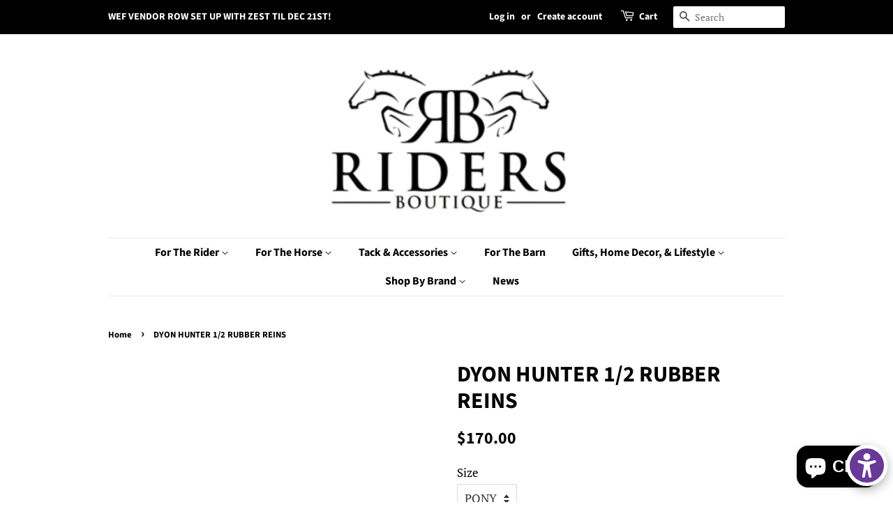

--- FILE ---
content_type: text/html; charset=utf-8
request_url: https://riders-boutique.com/products/dyon-hunter-1-2-rubber-reins
body_size: 20871
content:
<!doctype html>
<html class="no-js">
<head>

  <!-- Basic page needs ================================================== -->
  <meta charset="utf-8">
  <meta http-equiv="X-UA-Compatible" content="IE=edge,chrome=1">

  
  <link rel="shortcut icon" href="//riders-boutique.com/cdn/shop/files/White_Aesthetic_Modern_Fashion_News_Email_Header_4_x_5_in_4_x_4_in_32x32.png?v=1694782591" type="image/png" />
  

  <!-- Title and description ================================================== -->
  <title>
  DYON HUNTER 1/2 RUBBER REINS &ndash; Riders Boutique
  </title>

  

  <!-- Social meta ================================================== -->
  <!-- /snippets/social-meta-tags.liquid -->




<meta property="og:site_name" content="Riders Boutique">
<meta property="og:url" content="https://riders-boutique.com/products/dyon-hunter-1-2-rubber-reins">
<meta property="og:title" content="DYON HUNTER 1/2 RUBBER REINS">
<meta property="og:type" content="product">
<meta property="og:description" content="Riders Boutique is a mobile equestrian tack shop based in Illinois.  Find top brands such Cavalleria Toscana, Butet, GPA, Grand Prix and Free Jump.">

  <meta property="og:price:amount" content="170.00">
  <meta property="og:price:currency" content="USD">





<meta name="twitter:card" content="summary_large_image">
<meta name="twitter:title" content="DYON HUNTER 1/2 RUBBER REINS">
<meta name="twitter:description" content="Riders Boutique is a mobile equestrian tack shop based in Illinois.  Find top brands such Cavalleria Toscana, Butet, GPA, Grand Prix and Free Jump.">


  <!-- Helpers ================================================== -->
  <link rel="canonical" href="https://riders-boutique.com/products/dyon-hunter-1-2-rubber-reins">
  <meta name="viewport" content="width=device-width,initial-scale=1">
  <meta name="theme-color" content="#000000">

  <!-- CSS ================================================== -->
  <link href="//riders-boutique.com/cdn/shop/t/6/assets/timber.scss.css?v=112413201527202236361762191130" rel="stylesheet" type="text/css" media="all" />
  <link href="//riders-boutique.com/cdn/shop/t/6/assets/theme.scss.css?v=160955804624106671121762191133" rel="stylesheet" type="text/css" media="all" />

  <script>
    window.theme = window.theme || {};

    var theme = {
      strings: {
        addToCart: "Add to Cart",
        soldOut: "Sold Out",
        unavailable: "Unavailable",
        zoomClose: "Close (Esc)",
        zoomPrev: "Previous (Left arrow key)",
        zoomNext: "Next (Right arrow key)",
        addressError: "Error looking up that address",
        addressNoResults: "No results for that address",
        addressQueryLimit: "You have exceeded the Google API usage limit. Consider upgrading to a \u003ca href=\"https:\/\/developers.google.com\/maps\/premium\/usage-limits\"\u003ePremium Plan\u003c\/a\u003e.",
        authError: "There was a problem authenticating your Google Maps API Key."
      },
      settings: {
        // Adding some settings to allow the editor to update correctly when they are changed
        enableWideLayout: false,
        typeAccentTransform: false,
        typeAccentSpacing: false,
        baseFontSize: '17px',
        headerBaseFontSize: '32px',
        accentFontSize: '16px'
      },
      variables: {
        mediaQueryMedium: 'screen and (max-width: 768px)',
        bpSmall: false
      },
      moneyFormat: "${{amount}}"
    }

    document.documentElement.className = document.documentElement.className.replace('no-js', 'supports-js');
  </script>

  <!-- Header hook for plugins ================================================== -->
  <script>window.performance && window.performance.mark && window.performance.mark('shopify.content_for_header.start');</script><meta name="google-site-verification" content="LWm1UosHWEDSf2MKJJsMza-LsQChip393HuFlL8yDjA">
<meta name="facebook-domain-verification" content="30ixumxjzlm9bxu743lqtrl2h8vtx2">
<meta id="shopify-digital-wallet" name="shopify-digital-wallet" content="/12530851/digital_wallets/dialog">
<meta name="shopify-checkout-api-token" content="db7f098bd7b65485af4b1ce5f9ae3115">
<meta id="in-context-paypal-metadata" data-shop-id="12530851" data-venmo-supported="false" data-environment="production" data-locale="en_US" data-paypal-v4="true" data-currency="USD">
<link rel="alternate" type="application/json+oembed" href="https://riders-boutique.com/products/dyon-hunter-1-2-rubber-reins.oembed">
<script async="async" src="/checkouts/internal/preloads.js?locale=en-US"></script>
<link rel="preconnect" href="https://shop.app" crossorigin="anonymous">
<script async="async" src="https://shop.app/checkouts/internal/preloads.js?locale=en-US&shop_id=12530851" crossorigin="anonymous"></script>
<script id="apple-pay-shop-capabilities" type="application/json">{"shopId":12530851,"countryCode":"US","currencyCode":"USD","merchantCapabilities":["supports3DS"],"merchantId":"gid:\/\/shopify\/Shop\/12530851","merchantName":"Riders Boutique","requiredBillingContactFields":["postalAddress","email","phone"],"requiredShippingContactFields":["postalAddress","email","phone"],"shippingType":"shipping","supportedNetworks":["visa","masterCard","amex","discover","elo","jcb"],"total":{"type":"pending","label":"Riders Boutique","amount":"1.00"},"shopifyPaymentsEnabled":true,"supportsSubscriptions":true}</script>
<script id="shopify-features" type="application/json">{"accessToken":"db7f098bd7b65485af4b1ce5f9ae3115","betas":["rich-media-storefront-analytics"],"domain":"riders-boutique.com","predictiveSearch":true,"shopId":12530851,"locale":"en"}</script>
<script>var Shopify = Shopify || {};
Shopify.shop = "riders-boutique.myshopify.com";
Shopify.locale = "en";
Shopify.currency = {"active":"USD","rate":"1.0"};
Shopify.country = "US";
Shopify.theme = {"name":"Minimal","id":79771369574,"schema_name":"Minimal","schema_version":"11.7.20","theme_store_id":380,"role":"main"};
Shopify.theme.handle = "null";
Shopify.theme.style = {"id":null,"handle":null};
Shopify.cdnHost = "riders-boutique.com/cdn";
Shopify.routes = Shopify.routes || {};
Shopify.routes.root = "/";</script>
<script type="module">!function(o){(o.Shopify=o.Shopify||{}).modules=!0}(window);</script>
<script>!function(o){function n(){var o=[];function n(){o.push(Array.prototype.slice.apply(arguments))}return n.q=o,n}var t=o.Shopify=o.Shopify||{};t.loadFeatures=n(),t.autoloadFeatures=n()}(window);</script>
<script>
  window.ShopifyPay = window.ShopifyPay || {};
  window.ShopifyPay.apiHost = "shop.app\/pay";
  window.ShopifyPay.redirectState = null;
</script>
<script id="shop-js-analytics" type="application/json">{"pageType":"product"}</script>
<script defer="defer" async type="module" src="//riders-boutique.com/cdn/shopifycloud/shop-js/modules/v2/client.init-shop-cart-sync_BT-GjEfc.en.esm.js"></script>
<script defer="defer" async type="module" src="//riders-boutique.com/cdn/shopifycloud/shop-js/modules/v2/chunk.common_D58fp_Oc.esm.js"></script>
<script defer="defer" async type="module" src="//riders-boutique.com/cdn/shopifycloud/shop-js/modules/v2/chunk.modal_xMitdFEc.esm.js"></script>
<script type="module">
  await import("//riders-boutique.com/cdn/shopifycloud/shop-js/modules/v2/client.init-shop-cart-sync_BT-GjEfc.en.esm.js");
await import("//riders-boutique.com/cdn/shopifycloud/shop-js/modules/v2/chunk.common_D58fp_Oc.esm.js");
await import("//riders-boutique.com/cdn/shopifycloud/shop-js/modules/v2/chunk.modal_xMitdFEc.esm.js");

  window.Shopify.SignInWithShop?.initShopCartSync?.({"fedCMEnabled":true,"windoidEnabled":true});

</script>
<script>
  window.Shopify = window.Shopify || {};
  if (!window.Shopify.featureAssets) window.Shopify.featureAssets = {};
  window.Shopify.featureAssets['shop-js'] = {"shop-cart-sync":["modules/v2/client.shop-cart-sync_DZOKe7Ll.en.esm.js","modules/v2/chunk.common_D58fp_Oc.esm.js","modules/v2/chunk.modal_xMitdFEc.esm.js"],"init-fed-cm":["modules/v2/client.init-fed-cm_B6oLuCjv.en.esm.js","modules/v2/chunk.common_D58fp_Oc.esm.js","modules/v2/chunk.modal_xMitdFEc.esm.js"],"shop-cash-offers":["modules/v2/client.shop-cash-offers_D2sdYoxE.en.esm.js","modules/v2/chunk.common_D58fp_Oc.esm.js","modules/v2/chunk.modal_xMitdFEc.esm.js"],"shop-login-button":["modules/v2/client.shop-login-button_QeVjl5Y3.en.esm.js","modules/v2/chunk.common_D58fp_Oc.esm.js","modules/v2/chunk.modal_xMitdFEc.esm.js"],"pay-button":["modules/v2/client.pay-button_DXTOsIq6.en.esm.js","modules/v2/chunk.common_D58fp_Oc.esm.js","modules/v2/chunk.modal_xMitdFEc.esm.js"],"shop-button":["modules/v2/client.shop-button_DQZHx9pm.en.esm.js","modules/v2/chunk.common_D58fp_Oc.esm.js","modules/v2/chunk.modal_xMitdFEc.esm.js"],"avatar":["modules/v2/client.avatar_BTnouDA3.en.esm.js"],"init-windoid":["modules/v2/client.init-windoid_CR1B-cfM.en.esm.js","modules/v2/chunk.common_D58fp_Oc.esm.js","modules/v2/chunk.modal_xMitdFEc.esm.js"],"init-shop-for-new-customer-accounts":["modules/v2/client.init-shop-for-new-customer-accounts_C_vY_xzh.en.esm.js","modules/v2/client.shop-login-button_QeVjl5Y3.en.esm.js","modules/v2/chunk.common_D58fp_Oc.esm.js","modules/v2/chunk.modal_xMitdFEc.esm.js"],"init-shop-email-lookup-coordinator":["modules/v2/client.init-shop-email-lookup-coordinator_BI7n9ZSv.en.esm.js","modules/v2/chunk.common_D58fp_Oc.esm.js","modules/v2/chunk.modal_xMitdFEc.esm.js"],"init-shop-cart-sync":["modules/v2/client.init-shop-cart-sync_BT-GjEfc.en.esm.js","modules/v2/chunk.common_D58fp_Oc.esm.js","modules/v2/chunk.modal_xMitdFEc.esm.js"],"shop-toast-manager":["modules/v2/client.shop-toast-manager_DiYdP3xc.en.esm.js","modules/v2/chunk.common_D58fp_Oc.esm.js","modules/v2/chunk.modal_xMitdFEc.esm.js"],"init-customer-accounts":["modules/v2/client.init-customer-accounts_D9ZNqS-Q.en.esm.js","modules/v2/client.shop-login-button_QeVjl5Y3.en.esm.js","modules/v2/chunk.common_D58fp_Oc.esm.js","modules/v2/chunk.modal_xMitdFEc.esm.js"],"init-customer-accounts-sign-up":["modules/v2/client.init-customer-accounts-sign-up_iGw4briv.en.esm.js","modules/v2/client.shop-login-button_QeVjl5Y3.en.esm.js","modules/v2/chunk.common_D58fp_Oc.esm.js","modules/v2/chunk.modal_xMitdFEc.esm.js"],"shop-follow-button":["modules/v2/client.shop-follow-button_CqMgW2wH.en.esm.js","modules/v2/chunk.common_D58fp_Oc.esm.js","modules/v2/chunk.modal_xMitdFEc.esm.js"],"checkout-modal":["modules/v2/client.checkout-modal_xHeaAweL.en.esm.js","modules/v2/chunk.common_D58fp_Oc.esm.js","modules/v2/chunk.modal_xMitdFEc.esm.js"],"shop-login":["modules/v2/client.shop-login_D91U-Q7h.en.esm.js","modules/v2/chunk.common_D58fp_Oc.esm.js","modules/v2/chunk.modal_xMitdFEc.esm.js"],"lead-capture":["modules/v2/client.lead-capture_BJmE1dJe.en.esm.js","modules/v2/chunk.common_D58fp_Oc.esm.js","modules/v2/chunk.modal_xMitdFEc.esm.js"],"payment-terms":["modules/v2/client.payment-terms_Ci9AEqFq.en.esm.js","modules/v2/chunk.common_D58fp_Oc.esm.js","modules/v2/chunk.modal_xMitdFEc.esm.js"]};
</script>
<script>(function() {
  var isLoaded = false;
  function asyncLoad() {
    if (isLoaded) return;
    isLoaded = true;
    var urls = ["https:\/\/cdn.cartcoders.com\/shop_js\/12530851.js?shop=riders-boutique.myshopify.com","https:\/\/cdnv2.mycustomizer.com\/s-scripts\/front.js.gz?shop=riders-boutique.myshopify.com","https:\/\/cdn.nfcube.com\/instafeed-998db84f27fc23a785be204cbf262cfb.js?shop=riders-boutique.myshopify.com","https:\/\/po.kaktusapp.com\/storage\/js\/kaktus_preorder-riders-boutique.myshopify.com.js?ver=74\u0026shop=riders-boutique.myshopify.com"];
    for (var i = 0; i < urls.length; i++) {
      var s = document.createElement('script');
      s.type = 'text/javascript';
      s.async = true;
      s.src = urls[i];
      var x = document.getElementsByTagName('script')[0];
      x.parentNode.insertBefore(s, x);
    }
  };
  if(window.attachEvent) {
    window.attachEvent('onload', asyncLoad);
  } else {
    window.addEventListener('load', asyncLoad, false);
  }
})();</script>
<script id="__st">var __st={"a":12530851,"offset":-21600,"reqid":"157df6eb-f363-4a52-a7f0-f01b3dd6a16c-1769504870","pageurl":"riders-boutique.com\/products\/dyon-hunter-1-2-rubber-reins","u":"202947d55ada","p":"product","rtyp":"product","rid":8084053000513};</script>
<script>window.ShopifyPaypalV4VisibilityTracking = true;</script>
<script id="captcha-bootstrap">!function(){'use strict';const t='contact',e='account',n='new_comment',o=[[t,t],['blogs',n],['comments',n],[t,'customer']],c=[[e,'customer_login'],[e,'guest_login'],[e,'recover_customer_password'],[e,'create_customer']],r=t=>t.map((([t,e])=>`form[action*='/${t}']:not([data-nocaptcha='true']) input[name='form_type'][value='${e}']`)).join(','),a=t=>()=>t?[...document.querySelectorAll(t)].map((t=>t.form)):[];function s(){const t=[...o],e=r(t);return a(e)}const i='password',u='form_key',d=['recaptcha-v3-token','g-recaptcha-response','h-captcha-response',i],f=()=>{try{return window.sessionStorage}catch{return}},m='__shopify_v',_=t=>t.elements[u];function p(t,e,n=!1){try{const o=window.sessionStorage,c=JSON.parse(o.getItem(e)),{data:r}=function(t){const{data:e,action:n}=t;return t[m]||n?{data:e,action:n}:{data:t,action:n}}(c);for(const[e,n]of Object.entries(r))t.elements[e]&&(t.elements[e].value=n);n&&o.removeItem(e)}catch(o){console.error('form repopulation failed',{error:o})}}const l='form_type',E='cptcha';function T(t){t.dataset[E]=!0}const w=window,h=w.document,L='Shopify',v='ce_forms',y='captcha';let A=!1;((t,e)=>{const n=(g='f06e6c50-85a8-45c8-87d0-21a2b65856fe',I='https://cdn.shopify.com/shopifycloud/storefront-forms-hcaptcha/ce_storefront_forms_captcha_hcaptcha.v1.5.2.iife.js',D={infoText:'Protected by hCaptcha',privacyText:'Privacy',termsText:'Terms'},(t,e,n)=>{const o=w[L][v],c=o.bindForm;if(c)return c(t,g,e,D).then(n);var r;o.q.push([[t,g,e,D],n]),r=I,A||(h.body.append(Object.assign(h.createElement('script'),{id:'captcha-provider',async:!0,src:r})),A=!0)});var g,I,D;w[L]=w[L]||{},w[L][v]=w[L][v]||{},w[L][v].q=[],w[L][y]=w[L][y]||{},w[L][y].protect=function(t,e){n(t,void 0,e),T(t)},Object.freeze(w[L][y]),function(t,e,n,w,h,L){const[v,y,A,g]=function(t,e,n){const i=e?o:[],u=t?c:[],d=[...i,...u],f=r(d),m=r(i),_=r(d.filter((([t,e])=>n.includes(e))));return[a(f),a(m),a(_),s()]}(w,h,L),I=t=>{const e=t.target;return e instanceof HTMLFormElement?e:e&&e.form},D=t=>v().includes(t);t.addEventListener('submit',(t=>{const e=I(t);if(!e)return;const n=D(e)&&!e.dataset.hcaptchaBound&&!e.dataset.recaptchaBound,o=_(e),c=g().includes(e)&&(!o||!o.value);(n||c)&&t.preventDefault(),c&&!n&&(function(t){try{if(!f())return;!function(t){const e=f();if(!e)return;const n=_(t);if(!n)return;const o=n.value;o&&e.removeItem(o)}(t);const e=Array.from(Array(32),(()=>Math.random().toString(36)[2])).join('');!function(t,e){_(t)||t.append(Object.assign(document.createElement('input'),{type:'hidden',name:u})),t.elements[u].value=e}(t,e),function(t,e){const n=f();if(!n)return;const o=[...t.querySelectorAll(`input[type='${i}']`)].map((({name:t})=>t)),c=[...d,...o],r={};for(const[a,s]of new FormData(t).entries())c.includes(a)||(r[a]=s);n.setItem(e,JSON.stringify({[m]:1,action:t.action,data:r}))}(t,e)}catch(e){console.error('failed to persist form',e)}}(e),e.submit())}));const S=(t,e)=>{t&&!t.dataset[E]&&(n(t,e.some((e=>e===t))),T(t))};for(const o of['focusin','change'])t.addEventListener(o,(t=>{const e=I(t);D(e)&&S(e,y())}));const B=e.get('form_key'),M=e.get(l),P=B&&M;t.addEventListener('DOMContentLoaded',(()=>{const t=y();if(P)for(const e of t)e.elements[l].value===M&&p(e,B);[...new Set([...A(),...v().filter((t=>'true'===t.dataset.shopifyCaptcha))])].forEach((e=>S(e,t)))}))}(h,new URLSearchParams(w.location.search),n,t,e,['guest_login'])})(!0,!0)}();</script>
<script integrity="sha256-4kQ18oKyAcykRKYeNunJcIwy7WH5gtpwJnB7kiuLZ1E=" data-source-attribution="shopify.loadfeatures" defer="defer" src="//riders-boutique.com/cdn/shopifycloud/storefront/assets/storefront/load_feature-a0a9edcb.js" crossorigin="anonymous"></script>
<script crossorigin="anonymous" defer="defer" src="//riders-boutique.com/cdn/shopifycloud/storefront/assets/shopify_pay/storefront-65b4c6d7.js?v=20250812"></script>
<script data-source-attribution="shopify.dynamic_checkout.dynamic.init">var Shopify=Shopify||{};Shopify.PaymentButton=Shopify.PaymentButton||{isStorefrontPortableWallets:!0,init:function(){window.Shopify.PaymentButton.init=function(){};var t=document.createElement("script");t.src="https://riders-boutique.com/cdn/shopifycloud/portable-wallets/latest/portable-wallets.en.js",t.type="module",document.head.appendChild(t)}};
</script>
<script data-source-attribution="shopify.dynamic_checkout.buyer_consent">
  function portableWalletsHideBuyerConsent(e){var t=document.getElementById("shopify-buyer-consent"),n=document.getElementById("shopify-subscription-policy-button");t&&n&&(t.classList.add("hidden"),t.setAttribute("aria-hidden","true"),n.removeEventListener("click",e))}function portableWalletsShowBuyerConsent(e){var t=document.getElementById("shopify-buyer-consent"),n=document.getElementById("shopify-subscription-policy-button");t&&n&&(t.classList.remove("hidden"),t.removeAttribute("aria-hidden"),n.addEventListener("click",e))}window.Shopify?.PaymentButton&&(window.Shopify.PaymentButton.hideBuyerConsent=portableWalletsHideBuyerConsent,window.Shopify.PaymentButton.showBuyerConsent=portableWalletsShowBuyerConsent);
</script>
<script>
  function portableWalletsCleanup(e){e&&e.src&&console.error("Failed to load portable wallets script "+e.src);var t=document.querySelectorAll("shopify-accelerated-checkout .shopify-payment-button__skeleton, shopify-accelerated-checkout-cart .wallet-cart-button__skeleton"),e=document.getElementById("shopify-buyer-consent");for(let e=0;e<t.length;e++)t[e].remove();e&&e.remove()}function portableWalletsNotLoadedAsModule(e){e instanceof ErrorEvent&&"string"==typeof e.message&&e.message.includes("import.meta")&&"string"==typeof e.filename&&e.filename.includes("portable-wallets")&&(window.removeEventListener("error",portableWalletsNotLoadedAsModule),window.Shopify.PaymentButton.failedToLoad=e,"loading"===document.readyState?document.addEventListener("DOMContentLoaded",window.Shopify.PaymentButton.init):window.Shopify.PaymentButton.init())}window.addEventListener("error",portableWalletsNotLoadedAsModule);
</script>

<script type="module" src="https://riders-boutique.com/cdn/shopifycloud/portable-wallets/latest/portable-wallets.en.js" onError="portableWalletsCleanup(this)" crossorigin="anonymous"></script>
<script nomodule>
  document.addEventListener("DOMContentLoaded", portableWalletsCleanup);
</script>

<link id="shopify-accelerated-checkout-styles" rel="stylesheet" media="screen" href="https://riders-boutique.com/cdn/shopifycloud/portable-wallets/latest/accelerated-checkout-backwards-compat.css" crossorigin="anonymous">
<style id="shopify-accelerated-checkout-cart">
        #shopify-buyer-consent {
  margin-top: 1em;
  display: inline-block;
  width: 100%;
}

#shopify-buyer-consent.hidden {
  display: none;
}

#shopify-subscription-policy-button {
  background: none;
  border: none;
  padding: 0;
  text-decoration: underline;
  font-size: inherit;
  cursor: pointer;
}

#shopify-subscription-policy-button::before {
  box-shadow: none;
}

      </style>

<script>window.performance && window.performance.mark && window.performance.mark('shopify.content_for_header.end');</script>

  <script src="//riders-boutique.com/cdn/shop/t/6/assets/jquery-2.2.3.min.js?v=58211863146907186831586895356" type="text/javascript"></script>

  <script src="//riders-boutique.com/cdn/shop/t/6/assets/lazysizes.min.js?v=155223123402716617051586895357" async="async"></script>

  
  

<script src="https://cdn.shopify.com/extensions/019b0ca3-aa13-7aa2-a0b4-6cb667a1f6f7/essential-countdown-timer-55/assets/countdown_timer_essential_apps.min.js" type="text/javascript" defer="defer"></script>
<script src="https://cdn.shopify.com/extensions/019bfd6b-a23a-729e-acc0-0c84d9d859e0/spin-wheel-ea-1131/assets/main-ea-spin.js" type="text/javascript" defer="defer"></script>
<link href="https://cdn.shopify.com/extensions/019bfd6b-a23a-729e-acc0-0c84d9d859e0/spin-wheel-ea-1131/assets/main-ea-spin.css" rel="stylesheet" type="text/css" media="all">
<script src="https://cdn.shopify.com/extensions/e8878072-2f6b-4e89-8082-94b04320908d/inbox-1254/assets/inbox-chat-loader.js" type="text/javascript" defer="defer"></script>
<meta property="og:image" content="https://cdn.shopify.com/s/files/1/1253/0851/files/54b1c9fd-116e-4142-b63f-0e17e4501d40.png?v=1694349921" />
<meta property="og:image:secure_url" content="https://cdn.shopify.com/s/files/1/1253/0851/files/54b1c9fd-116e-4142-b63f-0e17e4501d40.png?v=1694349921" />
<meta property="og:image:width" content="862" />
<meta property="og:image:height" content="534" />
<link href="https://monorail-edge.shopifysvc.com" rel="dns-prefetch">
<script>(function(){if ("sendBeacon" in navigator && "performance" in window) {try {var session_token_from_headers = performance.getEntriesByType('navigation')[0].serverTiming.find(x => x.name == '_s').description;} catch {var session_token_from_headers = undefined;}var session_cookie_matches = document.cookie.match(/_shopify_s=([^;]*)/);var session_token_from_cookie = session_cookie_matches && session_cookie_matches.length === 2 ? session_cookie_matches[1] : "";var session_token = session_token_from_headers || session_token_from_cookie || "";function handle_abandonment_event(e) {var entries = performance.getEntries().filter(function(entry) {return /monorail-edge.shopifysvc.com/.test(entry.name);});if (!window.abandonment_tracked && entries.length === 0) {window.abandonment_tracked = true;var currentMs = Date.now();var navigation_start = performance.timing.navigationStart;var payload = {shop_id: 12530851,url: window.location.href,navigation_start,duration: currentMs - navigation_start,session_token,page_type: "product"};window.navigator.sendBeacon("https://monorail-edge.shopifysvc.com/v1/produce", JSON.stringify({schema_id: "online_store_buyer_site_abandonment/1.1",payload: payload,metadata: {event_created_at_ms: currentMs,event_sent_at_ms: currentMs}}));}}window.addEventListener('pagehide', handle_abandonment_event);}}());</script>
<script id="web-pixels-manager-setup">(function e(e,d,r,n,o){if(void 0===o&&(o={}),!Boolean(null===(a=null===(i=window.Shopify)||void 0===i?void 0:i.analytics)||void 0===a?void 0:a.replayQueue)){var i,a;window.Shopify=window.Shopify||{};var t=window.Shopify;t.analytics=t.analytics||{};var s=t.analytics;s.replayQueue=[],s.publish=function(e,d,r){return s.replayQueue.push([e,d,r]),!0};try{self.performance.mark("wpm:start")}catch(e){}var l=function(){var e={modern:/Edge?\/(1{2}[4-9]|1[2-9]\d|[2-9]\d{2}|\d{4,})\.\d+(\.\d+|)|Firefox\/(1{2}[4-9]|1[2-9]\d|[2-9]\d{2}|\d{4,})\.\d+(\.\d+|)|Chrom(ium|e)\/(9{2}|\d{3,})\.\d+(\.\d+|)|(Maci|X1{2}).+ Version\/(15\.\d+|(1[6-9]|[2-9]\d|\d{3,})\.\d+)([,.]\d+|)( \(\w+\)|)( Mobile\/\w+|) Safari\/|Chrome.+OPR\/(9{2}|\d{3,})\.\d+\.\d+|(CPU[ +]OS|iPhone[ +]OS|CPU[ +]iPhone|CPU IPhone OS|CPU iPad OS)[ +]+(15[._]\d+|(1[6-9]|[2-9]\d|\d{3,})[._]\d+)([._]\d+|)|Android:?[ /-](13[3-9]|1[4-9]\d|[2-9]\d{2}|\d{4,})(\.\d+|)(\.\d+|)|Android.+Firefox\/(13[5-9]|1[4-9]\d|[2-9]\d{2}|\d{4,})\.\d+(\.\d+|)|Android.+Chrom(ium|e)\/(13[3-9]|1[4-9]\d|[2-9]\d{2}|\d{4,})\.\d+(\.\d+|)|SamsungBrowser\/([2-9]\d|\d{3,})\.\d+/,legacy:/Edge?\/(1[6-9]|[2-9]\d|\d{3,})\.\d+(\.\d+|)|Firefox\/(5[4-9]|[6-9]\d|\d{3,})\.\d+(\.\d+|)|Chrom(ium|e)\/(5[1-9]|[6-9]\d|\d{3,})\.\d+(\.\d+|)([\d.]+$|.*Safari\/(?![\d.]+ Edge\/[\d.]+$))|(Maci|X1{2}).+ Version\/(10\.\d+|(1[1-9]|[2-9]\d|\d{3,})\.\d+)([,.]\d+|)( \(\w+\)|)( Mobile\/\w+|) Safari\/|Chrome.+OPR\/(3[89]|[4-9]\d|\d{3,})\.\d+\.\d+|(CPU[ +]OS|iPhone[ +]OS|CPU[ +]iPhone|CPU IPhone OS|CPU iPad OS)[ +]+(10[._]\d+|(1[1-9]|[2-9]\d|\d{3,})[._]\d+)([._]\d+|)|Android:?[ /-](13[3-9]|1[4-9]\d|[2-9]\d{2}|\d{4,})(\.\d+|)(\.\d+|)|Mobile Safari.+OPR\/([89]\d|\d{3,})\.\d+\.\d+|Android.+Firefox\/(13[5-9]|1[4-9]\d|[2-9]\d{2}|\d{4,})\.\d+(\.\d+|)|Android.+Chrom(ium|e)\/(13[3-9]|1[4-9]\d|[2-9]\d{2}|\d{4,})\.\d+(\.\d+|)|Android.+(UC? ?Browser|UCWEB|U3)[ /]?(15\.([5-9]|\d{2,})|(1[6-9]|[2-9]\d|\d{3,})\.\d+)\.\d+|SamsungBrowser\/(5\.\d+|([6-9]|\d{2,})\.\d+)|Android.+MQ{2}Browser\/(14(\.(9|\d{2,})|)|(1[5-9]|[2-9]\d|\d{3,})(\.\d+|))(\.\d+|)|K[Aa][Ii]OS\/(3\.\d+|([4-9]|\d{2,})\.\d+)(\.\d+|)/},d=e.modern,r=e.legacy,n=navigator.userAgent;return n.match(d)?"modern":n.match(r)?"legacy":"unknown"}(),u="modern"===l?"modern":"legacy",c=(null!=n?n:{modern:"",legacy:""})[u],f=function(e){return[e.baseUrl,"/wpm","/b",e.hashVersion,"modern"===e.buildTarget?"m":"l",".js"].join("")}({baseUrl:d,hashVersion:r,buildTarget:u}),m=function(e){var d=e.version,r=e.bundleTarget,n=e.surface,o=e.pageUrl,i=e.monorailEndpoint;return{emit:function(e){var a=e.status,t=e.errorMsg,s=(new Date).getTime(),l=JSON.stringify({metadata:{event_sent_at_ms:s},events:[{schema_id:"web_pixels_manager_load/3.1",payload:{version:d,bundle_target:r,page_url:o,status:a,surface:n,error_msg:t},metadata:{event_created_at_ms:s}}]});if(!i)return console&&console.warn&&console.warn("[Web Pixels Manager] No Monorail endpoint provided, skipping logging."),!1;try{return self.navigator.sendBeacon.bind(self.navigator)(i,l)}catch(e){}var u=new XMLHttpRequest;try{return u.open("POST",i,!0),u.setRequestHeader("Content-Type","text/plain"),u.send(l),!0}catch(e){return console&&console.warn&&console.warn("[Web Pixels Manager] Got an unhandled error while logging to Monorail."),!1}}}}({version:r,bundleTarget:l,surface:e.surface,pageUrl:self.location.href,monorailEndpoint:e.monorailEndpoint});try{o.browserTarget=l,function(e){var d=e.src,r=e.async,n=void 0===r||r,o=e.onload,i=e.onerror,a=e.sri,t=e.scriptDataAttributes,s=void 0===t?{}:t,l=document.createElement("script"),u=document.querySelector("head"),c=document.querySelector("body");if(l.async=n,l.src=d,a&&(l.integrity=a,l.crossOrigin="anonymous"),s)for(var f in s)if(Object.prototype.hasOwnProperty.call(s,f))try{l.dataset[f]=s[f]}catch(e){}if(o&&l.addEventListener("load",o),i&&l.addEventListener("error",i),u)u.appendChild(l);else{if(!c)throw new Error("Did not find a head or body element to append the script");c.appendChild(l)}}({src:f,async:!0,onload:function(){if(!function(){var e,d;return Boolean(null===(d=null===(e=window.Shopify)||void 0===e?void 0:e.analytics)||void 0===d?void 0:d.initialized)}()){var d=window.webPixelsManager.init(e)||void 0;if(d){var r=window.Shopify.analytics;r.replayQueue.forEach((function(e){var r=e[0],n=e[1],o=e[2];d.publishCustomEvent(r,n,o)})),r.replayQueue=[],r.publish=d.publishCustomEvent,r.visitor=d.visitor,r.initialized=!0}}},onerror:function(){return m.emit({status:"failed",errorMsg:"".concat(f," has failed to load")})},sri:function(e){var d=/^sha384-[A-Za-z0-9+/=]+$/;return"string"==typeof e&&d.test(e)}(c)?c:"",scriptDataAttributes:o}),m.emit({status:"loading"})}catch(e){m.emit({status:"failed",errorMsg:(null==e?void 0:e.message)||"Unknown error"})}}})({shopId: 12530851,storefrontBaseUrl: "https://riders-boutique.com",extensionsBaseUrl: "https://extensions.shopifycdn.com/cdn/shopifycloud/web-pixels-manager",monorailEndpoint: "https://monorail-edge.shopifysvc.com/unstable/produce_batch",surface: "storefront-renderer",enabledBetaFlags: ["2dca8a86"],webPixelsConfigList: [{"id":"831717697","configuration":"{\"config\":\"{\\\"pixel_id\\\":\\\"AW-649723770\\\",\\\"target_country\\\":\\\"US\\\",\\\"gtag_events\\\":[{\\\"type\\\":\\\"search\\\",\\\"action_label\\\":\\\"AW-649723770\\\/Vl6mCN-_qs0BEPr-57UC\\\"},{\\\"type\\\":\\\"begin_checkout\\\",\\\"action_label\\\":\\\"AW-649723770\\\/duXpCNy_qs0BEPr-57UC\\\"},{\\\"type\\\":\\\"view_item\\\",\\\"action_label\\\":[\\\"AW-649723770\\\/OUHqCN6-qs0BEPr-57UC\\\",\\\"MC-WTD68V5F6E\\\"]},{\\\"type\\\":\\\"purchase\\\",\\\"action_label\\\":[\\\"AW-649723770\\\/uOJkCNu-qs0BEPr-57UC\\\",\\\"MC-WTD68V5F6E\\\"]},{\\\"type\\\":\\\"page_view\\\",\\\"action_label\\\":[\\\"AW-649723770\\\/u08vCNi-qs0BEPr-57UC\\\",\\\"MC-WTD68V5F6E\\\"]},{\\\"type\\\":\\\"add_payment_info\\\",\\\"action_label\\\":\\\"AW-649723770\\\/IZazCOK_qs0BEPr-57UC\\\"},{\\\"type\\\":\\\"add_to_cart\\\",\\\"action_label\\\":\\\"AW-649723770\\\/z1zNCNm_qs0BEPr-57UC\\\"}],\\\"enable_monitoring_mode\\\":false}\"}","eventPayloadVersion":"v1","runtimeContext":"OPEN","scriptVersion":"b2a88bafab3e21179ed38636efcd8a93","type":"APP","apiClientId":1780363,"privacyPurposes":[],"dataSharingAdjustments":{"protectedCustomerApprovalScopes":["read_customer_address","read_customer_email","read_customer_name","read_customer_personal_data","read_customer_phone"]}},{"id":"386826561","configuration":"{\"pixel_id\":\"315527933822006\",\"pixel_type\":\"facebook_pixel\",\"metaapp_system_user_token\":\"-\"}","eventPayloadVersion":"v1","runtimeContext":"OPEN","scriptVersion":"ca16bc87fe92b6042fbaa3acc2fbdaa6","type":"APP","apiClientId":2329312,"privacyPurposes":["ANALYTICS","MARKETING","SALE_OF_DATA"],"dataSharingAdjustments":{"protectedCustomerApprovalScopes":["read_customer_address","read_customer_email","read_customer_name","read_customer_personal_data","read_customer_phone"]}},{"id":"144343361","eventPayloadVersion":"v1","runtimeContext":"LAX","scriptVersion":"1","type":"CUSTOM","privacyPurposes":["ANALYTICS"],"name":"Google Analytics tag (migrated)"},{"id":"shopify-app-pixel","configuration":"{}","eventPayloadVersion":"v1","runtimeContext":"STRICT","scriptVersion":"0450","apiClientId":"shopify-pixel","type":"APP","privacyPurposes":["ANALYTICS","MARKETING"]},{"id":"shopify-custom-pixel","eventPayloadVersion":"v1","runtimeContext":"LAX","scriptVersion":"0450","apiClientId":"shopify-pixel","type":"CUSTOM","privacyPurposes":["ANALYTICS","MARKETING"]}],isMerchantRequest: false,initData: {"shop":{"name":"Riders Boutique","paymentSettings":{"currencyCode":"USD"},"myshopifyDomain":"riders-boutique.myshopify.com","countryCode":"US","storefrontUrl":"https:\/\/riders-boutique.com"},"customer":null,"cart":null,"checkout":null,"productVariants":[{"price":{"amount":170.0,"currencyCode":"USD"},"product":{"title":"DYON HUNTER 1\/2 RUBBER REINS","vendor":"DYON","id":"8084053000513","untranslatedTitle":"DYON HUNTER 1\/2 RUBBER REINS","url":"\/products\/dyon-hunter-1-2-rubber-reins","type":""},"id":"44330057990465","image":null,"sku":"US05A-01","title":"PONY","untranslatedTitle":"PONY"},{"price":{"amount":170.0,"currencyCode":"USD"},"product":{"title":"DYON HUNTER 1\/2 RUBBER REINS","vendor":"DYON","id":"8084053000513","untranslatedTitle":"DYON HUNTER 1\/2 RUBBER REINS","url":"\/products\/dyon-hunter-1-2-rubber-reins","type":""},"id":"44330058023233","image":null,"sku":"US05A-02","title":"COB","untranslatedTitle":"COB"},{"price":{"amount":170.0,"currencyCode":"USD"},"product":{"title":"DYON HUNTER 1\/2 RUBBER REINS","vendor":"DYON","id":"8084053000513","untranslatedTitle":"DYON HUNTER 1\/2 RUBBER REINS","url":"\/products\/dyon-hunter-1-2-rubber-reins","type":""},"id":"44330058056001","image":null,"sku":"US05A-03","title":"FULL","untranslatedTitle":"FULL"}],"purchasingCompany":null},},"https://riders-boutique.com/cdn","fcfee988w5aeb613cpc8e4bc33m6693e112",{"modern":"","legacy":""},{"shopId":"12530851","storefrontBaseUrl":"https:\/\/riders-boutique.com","extensionBaseUrl":"https:\/\/extensions.shopifycdn.com\/cdn\/shopifycloud\/web-pixels-manager","surface":"storefront-renderer","enabledBetaFlags":"[\"2dca8a86\"]","isMerchantRequest":"false","hashVersion":"fcfee988w5aeb613cpc8e4bc33m6693e112","publish":"custom","events":"[[\"page_viewed\",{}],[\"product_viewed\",{\"productVariant\":{\"price\":{\"amount\":170.0,\"currencyCode\":\"USD\"},\"product\":{\"title\":\"DYON HUNTER 1\/2 RUBBER REINS\",\"vendor\":\"DYON\",\"id\":\"8084053000513\",\"untranslatedTitle\":\"DYON HUNTER 1\/2 RUBBER REINS\",\"url\":\"\/products\/dyon-hunter-1-2-rubber-reins\",\"type\":\"\"},\"id\":\"44330057990465\",\"image\":null,\"sku\":\"US05A-01\",\"title\":\"PONY\",\"untranslatedTitle\":\"PONY\"}}]]"});</script><script>
  window.ShopifyAnalytics = window.ShopifyAnalytics || {};
  window.ShopifyAnalytics.meta = window.ShopifyAnalytics.meta || {};
  window.ShopifyAnalytics.meta.currency = 'USD';
  var meta = {"product":{"id":8084053000513,"gid":"gid:\/\/shopify\/Product\/8084053000513","vendor":"DYON","type":"","handle":"dyon-hunter-1-2-rubber-reins","variants":[{"id":44330057990465,"price":17000,"name":"DYON HUNTER 1\/2 RUBBER REINS - PONY","public_title":"PONY","sku":"US05A-01"},{"id":44330058023233,"price":17000,"name":"DYON HUNTER 1\/2 RUBBER REINS - COB","public_title":"COB","sku":"US05A-02"},{"id":44330058056001,"price":17000,"name":"DYON HUNTER 1\/2 RUBBER REINS - FULL","public_title":"FULL","sku":"US05A-03"}],"remote":false},"page":{"pageType":"product","resourceType":"product","resourceId":8084053000513,"requestId":"157df6eb-f363-4a52-a7f0-f01b3dd6a16c-1769504870"}};
  for (var attr in meta) {
    window.ShopifyAnalytics.meta[attr] = meta[attr];
  }
</script>
<script class="analytics">
  (function () {
    var customDocumentWrite = function(content) {
      var jquery = null;

      if (window.jQuery) {
        jquery = window.jQuery;
      } else if (window.Checkout && window.Checkout.$) {
        jquery = window.Checkout.$;
      }

      if (jquery) {
        jquery('body').append(content);
      }
    };

    var hasLoggedConversion = function(token) {
      if (token) {
        return document.cookie.indexOf('loggedConversion=' + token) !== -1;
      }
      return false;
    }

    var setCookieIfConversion = function(token) {
      if (token) {
        var twoMonthsFromNow = new Date(Date.now());
        twoMonthsFromNow.setMonth(twoMonthsFromNow.getMonth() + 2);

        document.cookie = 'loggedConversion=' + token + '; expires=' + twoMonthsFromNow;
      }
    }

    var trekkie = window.ShopifyAnalytics.lib = window.trekkie = window.trekkie || [];
    if (trekkie.integrations) {
      return;
    }
    trekkie.methods = [
      'identify',
      'page',
      'ready',
      'track',
      'trackForm',
      'trackLink'
    ];
    trekkie.factory = function(method) {
      return function() {
        var args = Array.prototype.slice.call(arguments);
        args.unshift(method);
        trekkie.push(args);
        return trekkie;
      };
    };
    for (var i = 0; i < trekkie.methods.length; i++) {
      var key = trekkie.methods[i];
      trekkie[key] = trekkie.factory(key);
    }
    trekkie.load = function(config) {
      trekkie.config = config || {};
      trekkie.config.initialDocumentCookie = document.cookie;
      var first = document.getElementsByTagName('script')[0];
      var script = document.createElement('script');
      script.type = 'text/javascript';
      script.onerror = function(e) {
        var scriptFallback = document.createElement('script');
        scriptFallback.type = 'text/javascript';
        scriptFallback.onerror = function(error) {
                var Monorail = {
      produce: function produce(monorailDomain, schemaId, payload) {
        var currentMs = new Date().getTime();
        var event = {
          schema_id: schemaId,
          payload: payload,
          metadata: {
            event_created_at_ms: currentMs,
            event_sent_at_ms: currentMs
          }
        };
        return Monorail.sendRequest("https://" + monorailDomain + "/v1/produce", JSON.stringify(event));
      },
      sendRequest: function sendRequest(endpointUrl, payload) {
        // Try the sendBeacon API
        if (window && window.navigator && typeof window.navigator.sendBeacon === 'function' && typeof window.Blob === 'function' && !Monorail.isIos12()) {
          var blobData = new window.Blob([payload], {
            type: 'text/plain'
          });

          if (window.navigator.sendBeacon(endpointUrl, blobData)) {
            return true;
          } // sendBeacon was not successful

        } // XHR beacon

        var xhr = new XMLHttpRequest();

        try {
          xhr.open('POST', endpointUrl);
          xhr.setRequestHeader('Content-Type', 'text/plain');
          xhr.send(payload);
        } catch (e) {
          console.log(e);
        }

        return false;
      },
      isIos12: function isIos12() {
        return window.navigator.userAgent.lastIndexOf('iPhone; CPU iPhone OS 12_') !== -1 || window.navigator.userAgent.lastIndexOf('iPad; CPU OS 12_') !== -1;
      }
    };
    Monorail.produce('monorail-edge.shopifysvc.com',
      'trekkie_storefront_load_errors/1.1',
      {shop_id: 12530851,
      theme_id: 79771369574,
      app_name: "storefront",
      context_url: window.location.href,
      source_url: "//riders-boutique.com/cdn/s/trekkie.storefront.a804e9514e4efded663580eddd6991fcc12b5451.min.js"});

        };
        scriptFallback.async = true;
        scriptFallback.src = '//riders-boutique.com/cdn/s/trekkie.storefront.a804e9514e4efded663580eddd6991fcc12b5451.min.js';
        first.parentNode.insertBefore(scriptFallback, first);
      };
      script.async = true;
      script.src = '//riders-boutique.com/cdn/s/trekkie.storefront.a804e9514e4efded663580eddd6991fcc12b5451.min.js';
      first.parentNode.insertBefore(script, first);
    };
    trekkie.load(
      {"Trekkie":{"appName":"storefront","development":false,"defaultAttributes":{"shopId":12530851,"isMerchantRequest":null,"themeId":79771369574,"themeCityHash":"6708238959913983612","contentLanguage":"en","currency":"USD","eventMetadataId":"107ef546-80a2-4327-80d4-ac54985b6af0"},"isServerSideCookieWritingEnabled":true,"monorailRegion":"shop_domain","enabledBetaFlags":["65f19447"]},"Session Attribution":{},"S2S":{"facebookCapiEnabled":true,"source":"trekkie-storefront-renderer","apiClientId":580111}}
    );

    var loaded = false;
    trekkie.ready(function() {
      if (loaded) return;
      loaded = true;

      window.ShopifyAnalytics.lib = window.trekkie;

      var originalDocumentWrite = document.write;
      document.write = customDocumentWrite;
      try { window.ShopifyAnalytics.merchantGoogleAnalytics.call(this); } catch(error) {};
      document.write = originalDocumentWrite;

      window.ShopifyAnalytics.lib.page(null,{"pageType":"product","resourceType":"product","resourceId":8084053000513,"requestId":"157df6eb-f363-4a52-a7f0-f01b3dd6a16c-1769504870","shopifyEmitted":true});

      var match = window.location.pathname.match(/checkouts\/(.+)\/(thank_you|post_purchase)/)
      var token = match? match[1]: undefined;
      if (!hasLoggedConversion(token)) {
        setCookieIfConversion(token);
        window.ShopifyAnalytics.lib.track("Viewed Product",{"currency":"USD","variantId":44330057990465,"productId":8084053000513,"productGid":"gid:\/\/shopify\/Product\/8084053000513","name":"DYON HUNTER 1\/2 RUBBER REINS - PONY","price":"170.00","sku":"US05A-01","brand":"DYON","variant":"PONY","category":"","nonInteraction":true,"remote":false},undefined,undefined,{"shopifyEmitted":true});
      window.ShopifyAnalytics.lib.track("monorail:\/\/trekkie_storefront_viewed_product\/1.1",{"currency":"USD","variantId":44330057990465,"productId":8084053000513,"productGid":"gid:\/\/shopify\/Product\/8084053000513","name":"DYON HUNTER 1\/2 RUBBER REINS - PONY","price":"170.00","sku":"US05A-01","brand":"DYON","variant":"PONY","category":"","nonInteraction":true,"remote":false,"referer":"https:\/\/riders-boutique.com\/products\/dyon-hunter-1-2-rubber-reins"});
      }
    });


        var eventsListenerScript = document.createElement('script');
        eventsListenerScript.async = true;
        eventsListenerScript.src = "//riders-boutique.com/cdn/shopifycloud/storefront/assets/shop_events_listener-3da45d37.js";
        document.getElementsByTagName('head')[0].appendChild(eventsListenerScript);

})();</script>
  <script>
  if (!window.ga || (window.ga && typeof window.ga !== 'function')) {
    window.ga = function ga() {
      (window.ga.q = window.ga.q || []).push(arguments);
      if (window.Shopify && window.Shopify.analytics && typeof window.Shopify.analytics.publish === 'function') {
        window.Shopify.analytics.publish("ga_stub_called", {}, {sendTo: "google_osp_migration"});
      }
      console.error("Shopify's Google Analytics stub called with:", Array.from(arguments), "\nSee https://help.shopify.com/manual/promoting-marketing/pixels/pixel-migration#google for more information.");
    };
    if (window.Shopify && window.Shopify.analytics && typeof window.Shopify.analytics.publish === 'function') {
      window.Shopify.analytics.publish("ga_stub_initialized", {}, {sendTo: "google_osp_migration"});
    }
  }
</script>
<script
  defer
  src="https://riders-boutique.com/cdn/shopifycloud/perf-kit/shopify-perf-kit-3.0.4.min.js"
  data-application="storefront-renderer"
  data-shop-id="12530851"
  data-render-region="gcp-us-east1"
  data-page-type="product"
  data-theme-instance-id="79771369574"
  data-theme-name="Minimal"
  data-theme-version="11.7.20"
  data-monorail-region="shop_domain"
  data-resource-timing-sampling-rate="10"
  data-shs="true"
  data-shs-beacon="true"
  data-shs-export-with-fetch="true"
  data-shs-logs-sample-rate="1"
  data-shs-beacon-endpoint="https://riders-boutique.com/api/collect"
></script>
</head>

<body id="dyon-hunter-1-2-rubber-reins" class="template-product">

  <div id="shopify-section-header" class="shopify-section"><style>
  .logo__image-wrapper {
    max-width: 695px;
  }
  /*================= If logo is above navigation ================== */
  
    .site-nav {
      
        border-top: 1px solid #ebebeb;
        border-bottom: 1px solid #ebebeb;
      
      margin-top: 30px;
    }

    
      .logo__image-wrapper {
        margin: 0 auto;
      }
    
  

  /*============ If logo is on the same line as navigation ============ */
  


  
</style>

<div data-section-id="header" data-section-type="header-section">
  <div class="header-bar">
    <div class="wrapper medium-down--hide">
      <div class="post-large--display-table">

        
          <div class="header-bar__left post-large--display-table-cell">

            

            

            
              <div class="header-bar__module header-bar__message">
                
                  WEF VENDOR ROW SET UP WITH ZEST TIL DEC 21ST!
                
              </div>
            

          </div>
        

        <div class="header-bar__right post-large--display-table-cell">

          
            <ul class="header-bar__module header-bar__module--list">
              
                <li>
                  <a href="/account/login" id="customer_login_link">Log in</a>
                </li>
                <li>or</li>
                <li>
                  <a href="/account/register" id="customer_register_link">Create account</a>
                </li>
              
            </ul>
          

          <div class="header-bar__module">
            <span class="header-bar__sep" aria-hidden="true"></span>
            <a href="/cart" class="cart-page-link">
              <span class="icon icon-cart header-bar__cart-icon" aria-hidden="true"></span>
            </a>
          </div>

          <div class="header-bar__module">
            <a href="/cart" class="cart-page-link">
              Cart
              <span class="cart-count header-bar__cart-count hidden-count">0</span>
            </a>
          </div>

          
            
              <div class="header-bar__module header-bar__search">
                


  <form action="/search" method="get" class="header-bar__search-form clearfix" role="search">
    
    <button type="submit" class="btn btn--search icon-fallback-text header-bar__search-submit">
      <span class="icon icon-search" aria-hidden="true"></span>
      <span class="fallback-text">Search</span>
    </button>
    <input type="search" name="q" value="" aria-label="Search" class="header-bar__search-input" placeholder="Search">
  </form>


              </div>
            
          

        </div>
      </div>
    </div>

    <div class="wrapper post-large--hide announcement-bar--mobile">
      
        
          <span>WEF VENDOR ROW SET UP WITH ZEST TIL DEC 21ST!</span>
        
      
    </div>

    <div class="wrapper post-large--hide">
      
        <button type="button" class="mobile-nav-trigger" id="MobileNavTrigger" aria-controls="MobileNav" aria-expanded="false">
          <span class="icon icon-hamburger" aria-hidden="true"></span>
          Menu
        </button>
      
      <a href="/cart" class="cart-page-link mobile-cart-page-link">
        <span class="icon icon-cart header-bar__cart-icon" aria-hidden="true"></span>
        Cart <span class="cart-count hidden-count">0</span>
      </a>
    </div>
    <nav role="navigation">
  <ul id="MobileNav" class="mobile-nav post-large--hide">
    
      
        
        <li class="mobile-nav__link" aria-haspopup="true">
          <a
            href="/pages/for-the-rider"
            class="mobile-nav__sublist-trigger"
            aria-controls="MobileNav-Parent-1"
            aria-expanded="false">
            For The Rider
            <span class="icon-fallback-text mobile-nav__sublist-expand" aria-hidden="true">
  <span class="icon icon-plus" aria-hidden="true"></span>
  <span class="fallback-text">+</span>
</span>
<span class="icon-fallback-text mobile-nav__sublist-contract" aria-hidden="true">
  <span class="icon icon-minus" aria-hidden="true"></span>
  <span class="fallback-text">-</span>
</span>

          </a>
          <ul
            id="MobileNav-Parent-1"
            class="mobile-nav__sublist">
            
            
              
                
                <li class="mobile-nav__sublist-link">
                  <a
                    href="/collections/ladies-collection"
                    class="mobile-nav__sublist-trigger"
                    aria-controls="MobileNav-Child-1-1"
                    aria-expanded="false"
                    >
                    Ladies Collection
                    <span class="icon-fallback-text mobile-nav__sublist-expand" aria-hidden="true">
  <span class="icon icon-plus" aria-hidden="true"></span>
  <span class="fallback-text">+</span>
</span>
<span class="icon-fallback-text mobile-nav__sublist-contract" aria-hidden="true">
  <span class="icon icon-minus" aria-hidden="true"></span>
  <span class="fallback-text">-</span>
</span>

                  </a>
                  <ul
                    id="MobileNav-Child-1-1"
                    class="mobile-nav__sublist mobile-nav__sublist--grandchilds">
                    
                      <li class="mobile-nav__sublist-link">
                        <a
                          href="/collections/ladies-show-coats"
                          >
                          Ladies Show Coats
                        </a>
                      </li>
                    
                      <li class="mobile-nav__sublist-link">
                        <a
                          href="/collections/ladies-show-shirts"
                          >
                          Ladies Show Shirts
                        </a>
                      </li>
                    
                      <li class="mobile-nav__sublist-link">
                        <a
                          href="/collections/ladies-breeches-1"
                          >
                          Ladies Breeches
                        </a>
                      </li>
                    
                      <li class="mobile-nav__sublist-link">
                        <a
                          href="/collections/ladies-schooling-shirts-1"
                          >
                          Ladies Schooling Shirts
                        </a>
                      </li>
                    
                      <li class="mobile-nav__sublist-link">
                        <a
                          href="/collections/ladies-sweaters-and-outerwear"
                          >
                          Ladies Sweaters &amp; Outerwear
                        </a>
                      </li>
                    
                  </ul>
                </li>
              
            
              
                
                <li class="mobile-nav__sublist-link">
                  <a
                    href="/collections/mens-collection"
                    class="mobile-nav__sublist-trigger"
                    aria-controls="MobileNav-Child-1-2"
                    aria-expanded="false"
                    >
                    Men&#39;s Collection
                    <span class="icon-fallback-text mobile-nav__sublist-expand" aria-hidden="true">
  <span class="icon icon-plus" aria-hidden="true"></span>
  <span class="fallback-text">+</span>
</span>
<span class="icon-fallback-text mobile-nav__sublist-contract" aria-hidden="true">
  <span class="icon icon-minus" aria-hidden="true"></span>
  <span class="fallback-text">-</span>
</span>

                  </a>
                  <ul
                    id="MobileNav-Child-1-2"
                    class="mobile-nav__sublist mobile-nav__sublist--grandchilds">
                    
                      <li class="mobile-nav__sublist-link">
                        <a
                          href="/collections/mens-show-shirts"
                          >
                          Men&#39;s Show Shirts
                        </a>
                      </li>
                    
                      <li class="mobile-nav__sublist-link">
                        <a
                          href="/collections/ladies-breeches"
                          >
                          Mens Breeches
                        </a>
                      </li>
                    
                      <li class="mobile-nav__sublist-link">
                        <a
                          href="/collections/mens-accessories"
                          >
                          Mens Accessories
                        </a>
                      </li>
                    
                      <li class="mobile-nav__sublist-link">
                        <a
                          href="/collections/mens-sweaters-outerwear"
                          >
                          Mens&#39; Sweaters &amp; Outerwear
                        </a>
                      </li>
                    
                  </ul>
                </li>
              
            
              
                
                <li class="mobile-nav__sublist-link">
                  <a
                    href="/collections/kids-collection"
                    class="mobile-nav__sublist-trigger"
                    aria-controls="MobileNav-Child-1-3"
                    aria-expanded="false"
                    >
                    Kids Collection
                    <span class="icon-fallback-text mobile-nav__sublist-expand" aria-hidden="true">
  <span class="icon icon-plus" aria-hidden="true"></span>
  <span class="fallback-text">+</span>
</span>
<span class="icon-fallback-text mobile-nav__sublist-contract" aria-hidden="true">
  <span class="icon icon-minus" aria-hidden="true"></span>
  <span class="fallback-text">-</span>
</span>

                  </a>
                  <ul
                    id="MobileNav-Child-1-3"
                    class="mobile-nav__sublist mobile-nav__sublist--grandchilds">
                    
                      <li class="mobile-nav__sublist-link">
                        <a
                          href="/collections/boys-collection"
                          >
                          Boys Collection
                        </a>
                      </li>
                    
                      <li class="mobile-nav__sublist-link">
                        <a
                          href="/collections/girls-collection"
                          >
                          Girls Collection
                        </a>
                      </li>
                    
                      <li class="mobile-nav__sublist-link">
                        <a
                          href="/collections/kids-accessories-1"
                          >
                          Kids Accessories
                        </a>
                      </li>
                    
                  </ul>
                </li>
              
            
              
                
                <li class="mobile-nav__sublist-link">
                  <a
                    href="/pages/equipment-accessories"
                    class="mobile-nav__sublist-trigger"
                    aria-controls="MobileNav-Child-1-4"
                    aria-expanded="false"
                    >
                    Equipment &amp; Accessories
                    <span class="icon-fallback-text mobile-nav__sublist-expand" aria-hidden="true">
  <span class="icon icon-plus" aria-hidden="true"></span>
  <span class="fallback-text">+</span>
</span>
<span class="icon-fallback-text mobile-nav__sublist-contract" aria-hidden="true">
  <span class="icon icon-minus" aria-hidden="true"></span>
  <span class="fallback-text">-</span>
</span>

                  </a>
                  <ul
                    id="MobileNav-Child-1-4"
                    class="mobile-nav__sublist mobile-nav__sublist--grandchilds">
                    
                      <li class="mobile-nav__sublist-link">
                        <a
                          href="/collections/helmets-1"
                          >
                          Helmets
                        </a>
                      </li>
                    
                      <li class="mobile-nav__sublist-link">
                        <a
                          href="/collections/air-bag-safety"
                          >
                          Air Bag Safety
                        </a>
                      </li>
                    
                      <li class="mobile-nav__sublist-link">
                        <a
                          href="/collections/riding-boots"
                          >
                          Tall Boots &amp; Paddock Boots
                        </a>
                      </li>
                    
                      <li class="mobile-nav__sublist-link">
                        <a
                          href="/collections/half-chaps-garters"
                          >
                          Half Chaps &amp; Garters
                        </a>
                      </li>
                    
                      <li class="mobile-nav__sublist-link">
                        <a
                          href="/collections/stirrups-leathers"
                          >
                          Stirrups &amp; Leathers
                        </a>
                      </li>
                    
                      <li class="mobile-nav__sublist-link">
                        <a
                          href="/collections/spurs-1"
                          >
                          Spurs &amp; Spur Straps
                        </a>
                      </li>
                    
                      <li class="mobile-nav__sublist-link">
                        <a
                          href="/collections/gloves"
                          >
                          Gloves
                        </a>
                      </li>
                    
                      <li class="mobile-nav__sublist-link">
                        <a
                          href="/collections/hair-nets"
                          >
                          Hair Nets
                        </a>
                      </li>
                    
                      <li class="mobile-nav__sublist-link">
                        <a
                          href="/collections/crops-bats"
                          >
                          Crops &amp; Bats
                        </a>
                      </li>
                    
                      <li class="mobile-nav__sublist-link">
                        <a
                          href="/collections/belts-1"
                          >
                          Belts
                        </a>
                      </li>
                    
                      <li class="mobile-nav__sublist-link">
                        <a
                          href="/collections/socks"
                          >
                          Socks
                        </a>
                      </li>
                    
                  </ul>
                </li>
              
            
              
                <li class="mobile-nav__sublist-link">
                  <a
                    href="/collections/sale"
                    >
                    Sale
                  </a>
                </li>
              
            
          </ul>
        </li>
      
    
      
        
        <li class="mobile-nav__link" aria-haspopup="true">
          <a
            href="/pages/for-the-horse"
            class="mobile-nav__sublist-trigger"
            aria-controls="MobileNav-Parent-2"
            aria-expanded="false">
            For The Horse
            <span class="icon-fallback-text mobile-nav__sublist-expand" aria-hidden="true">
  <span class="icon icon-plus" aria-hidden="true"></span>
  <span class="fallback-text">+</span>
</span>
<span class="icon-fallback-text mobile-nav__sublist-contract" aria-hidden="true">
  <span class="icon icon-minus" aria-hidden="true"></span>
  <span class="fallback-text">-</span>
</span>

          </a>
          <ul
            id="MobileNav-Parent-2"
            class="mobile-nav__sublist">
            
            
              
                <li class="mobile-nav__sublist-link">
                  <a
                    href="/collections/leg-protection"
                    >
                    Leg Protection
                  </a>
                </li>
              
            
              
                <li class="mobile-nav__sublist-link">
                  <a
                    href="/collections/saddle-pads-1"
                    >
                    Saddle Pads
                  </a>
                </li>
              
            
              
                <li class="mobile-nav__sublist-link">
                  <a
                    href="/collections/training-aids"
                    >
                    Training Aids
                  </a>
                </li>
              
            
              
                <li class="mobile-nav__sublist-link">
                  <a
                    href="/collections/grooming"
                    >
                    Grooming
                  </a>
                </li>
              
            
              
                <li class="mobile-nav__sublist-link">
                  <a
                    href="/collections/horse-treats-1"
                    >
                    Horse Treats
                  </a>
                </li>
              
            
          </ul>
        </li>
      
    
      
        
        <li class="mobile-nav__link" aria-haspopup="true">
          <a
            href="/collections"
            class="mobile-nav__sublist-trigger"
            aria-controls="MobileNav-Parent-3"
            aria-expanded="false">
            Tack &amp; Accessories
            <span class="icon-fallback-text mobile-nav__sublist-expand" aria-hidden="true">
  <span class="icon icon-plus" aria-hidden="true"></span>
  <span class="fallback-text">+</span>
</span>
<span class="icon-fallback-text mobile-nav__sublist-contract" aria-hidden="true">
  <span class="icon icon-minus" aria-hidden="true"></span>
  <span class="fallback-text">-</span>
</span>

          </a>
          <ul
            id="MobileNav-Parent-3"
            class="mobile-nav__sublist">
            
            
              
                <li class="mobile-nav__sublist-link">
                  <a
                    href="/collections/tack"
                    >
                    Tack
                  </a>
                </li>
              
            
              
                <li class="mobile-nav__sublist-link">
                  <a
                    href="/collections/halters-leads"
                    >
                    Halter &amp; Leads
                  </a>
                </li>
              
            
              
                <li class="mobile-nav__sublist-link">
                  <a
                    href="/collections/bits"
                    >
                    Bits
                  </a>
                </li>
              
            
              
                <li class="mobile-nav__sublist-link">
                  <a
                    href="/collections/tack-accessories-1"
                    >
                    Tack Accessories
                  </a>
                </li>
              
            
              
                <li class="mobile-nav__sublist-link">
                  <a
                    href="/collections/leather-care"
                    >
                    Leather Care &amp; Polish
                  </a>
                </li>
              
            
          </ul>
        </li>
      
    
      
        <li class="mobile-nav__link">
          <a
            href="/collections/for-the-barn"
            class="mobile-nav"
            >
            For The Barn
          </a>
        </li>
      
    
      
        
        <li class="mobile-nav__link" aria-haspopup="true">
          <a
            href="/collections/gifts-home-decor"
            class="mobile-nav__sublist-trigger"
            aria-controls="MobileNav-Parent-5"
            aria-expanded="false">
            Gifts, Home Decor, &amp; Lifestyle
            <span class="icon-fallback-text mobile-nav__sublist-expand" aria-hidden="true">
  <span class="icon icon-plus" aria-hidden="true"></span>
  <span class="fallback-text">+</span>
</span>
<span class="icon-fallback-text mobile-nav__sublist-contract" aria-hidden="true">
  <span class="icon icon-minus" aria-hidden="true"></span>
  <span class="fallback-text">-</span>
</span>

          </a>
          <ul
            id="MobileNav-Parent-5"
            class="mobile-nav__sublist">
            
              <li class="mobile-nav__sublist-link ">
                <a href="/collections/gifts-home-decor" class="site-nav__link">All <span class="visually-hidden">Gifts, Home Decor, &amp; Lifestyle</span></a>
              </li>
            
            
              
                <li class="mobile-nav__sublist-link">
                  <a
                    href="/collections/fashion-lifestyle-clothing"
                    >
                    Fashion &amp; Lifestyle Clothing
                  </a>
                </li>
              
            
              
                <li class="mobile-nav__sublist-link">
                  <a
                    href="/collections/gifts-home-decor"
                    >
                    Gifts &amp; Home Decor
                  </a>
                </li>
              
            
          </ul>
        </li>
      
    
      
        
        <li class="mobile-nav__link" aria-haspopup="true">
          <a
            href="/collections"
            class="mobile-nav__sublist-trigger"
            aria-controls="MobileNav-Parent-6"
            aria-expanded="false">
            Shop By Brand
            <span class="icon-fallback-text mobile-nav__sublist-expand" aria-hidden="true">
  <span class="icon icon-plus" aria-hidden="true"></span>
  <span class="fallback-text">+</span>
</span>
<span class="icon-fallback-text mobile-nav__sublist-contract" aria-hidden="true">
  <span class="icon icon-minus" aria-hidden="true"></span>
  <span class="fallback-text">-</span>
</span>

          </a>
          <ul
            id="MobileNav-Parent-6"
            class="mobile-nav__sublist">
            
            
              
                <li class="mobile-nav__sublist-link">
                  <a
                    href="/collections/cavalleria-toscana"
                    >
                    Cavalleria Toscana
                  </a>
                </li>
              
            
              
                <li class="mobile-nav__sublist-link">
                  <a
                    href="/collections/pikeur"
                    >
                    Pikeur
                  </a>
                </li>
              
            
              
                <li class="mobile-nav__sublist-link">
                  <a
                    href="/collections/struck"
                    >
                    Struck
                  </a>
                </li>
              
            
              
                <li class="mobile-nav__sublist-link">
                  <a
                    href="/collections/horse-pilot"
                    >
                    Horse Pilot
                  </a>
                </li>
              
            
          </ul>
        </li>
      
    
      
        <li class="mobile-nav__link">
          <a
            href="/blogs/news/holiday-gift-guide"
            class="mobile-nav"
            >
            News
          </a>
        </li>
      
    

    
      
        <li class="mobile-nav__link">
          <a href="/account/login" id="customer_login_link">Log in</a>
        </li>
        <li class="mobile-nav__link">
          <a href="/account/register" id="customer_register_link">Create account</a>
        </li>
      
    

    <li class="mobile-nav__link">
      
        <div class="header-bar__module header-bar__search">
          


  <form action="/search" method="get" class="header-bar__search-form clearfix" role="search">
    
    <button type="submit" class="btn btn--search icon-fallback-text header-bar__search-submit">
      <span class="icon icon-search" aria-hidden="true"></span>
      <span class="fallback-text">Search</span>
    </button>
    <input type="search" name="q" value="" aria-label="Search" class="header-bar__search-input" placeholder="Search">
  </form>


        </div>
      
    </li>
  </ul>
</nav>

  </div>

  <header class="site-header" role="banner">
    <div class="wrapper">

      
        <div class="grid--full">
          <div class="grid__item">
            
              <div class="h1 site-header__logo" itemscope itemtype="http://schema.org/Organization">
            
              
                <noscript>
                  
                  <div class="logo__image-wrapper">
                    <img src="//riders-boutique.com/cdn/shop/files/White_Aesthetic_Modern_Fashion_News_Email_Header_695x.png?v=1694013387" alt="Riders Boutique" />
                  </div>
                </noscript>
                <div class="logo__image-wrapper supports-js">
                  <a href="/" itemprop="url" style="padding-top:33.33333333333333%;">
                    
                    <img class="logo__image lazyload"
                         src="//riders-boutique.com/cdn/shop/files/White_Aesthetic_Modern_Fashion_News_Email_Header_300x300.png?v=1694013387"
                         data-src="//riders-boutique.com/cdn/shop/files/White_Aesthetic_Modern_Fashion_News_Email_Header_{width}x.png?v=1694013387"
                         data-widths="[120, 180, 360, 540, 720, 900, 1080, 1296, 1512, 1728, 1944, 2048]"
                         data-aspectratio="3.0"
                         data-sizes="auto"
                         alt="Riders Boutique"
                         itemprop="logo">
                  </a>
                </div>
              
            
              </div>
            
          </div>
        </div>
        <div class="grid--full medium-down--hide">
          <div class="grid__item">
            
<nav>
  <ul class="site-nav" id="AccessibleNav">
    
      
      
        <li
          class="site-nav--has-dropdown "
          aria-haspopup="true">
          <a
            href="/pages/for-the-rider"
            class="site-nav__link"
            data-meganav-type="parent"
            aria-controls="MenuParent-1"
            aria-expanded="false"
            >
              For The Rider
              <span class="icon icon-arrow-down" aria-hidden="true"></span>
          </a>
          <ul
            id="MenuParent-1"
            class="site-nav__dropdown site-nav--has-grandchildren"
            data-meganav-dropdown>
            
              
              
                <li
                  class="site-nav--has-dropdown site-nav--has-dropdown-grandchild "
                  aria-haspopup="true">
                  <a
                    href="/collections/ladies-collection"
                    class="site-nav__link"
                    aria-controls="MenuChildren-1-1"
                    data-meganav-type="parent"
                    
                    tabindex="-1">
                      Ladies Collection
                      <span class="icon icon-arrow-down" aria-hidden="true"></span>
                  </a>
                  <ul
                    id="MenuChildren-1-1"
                    class="site-nav__dropdown-grandchild"
                    data-meganav-dropdown>
                    
                      <li>
                        <a
                          href="/collections/ladies-show-coats"
                          class="site-nav__link"
                          data-meganav-type="child"
                          
                          tabindex="-1">
                            Ladies Show Coats
                          </a>
                      </li>
                    
                      <li>
                        <a
                          href="/collections/ladies-show-shirts"
                          class="site-nav__link"
                          data-meganav-type="child"
                          
                          tabindex="-1">
                            Ladies Show Shirts
                          </a>
                      </li>
                    
                      <li>
                        <a
                          href="/collections/ladies-breeches-1"
                          class="site-nav__link"
                          data-meganav-type="child"
                          
                          tabindex="-1">
                            Ladies Breeches
                          </a>
                      </li>
                    
                      <li>
                        <a
                          href="/collections/ladies-schooling-shirts-1"
                          class="site-nav__link"
                          data-meganav-type="child"
                          
                          tabindex="-1">
                            Ladies Schooling Shirts
                          </a>
                      </li>
                    
                      <li>
                        <a
                          href="/collections/ladies-sweaters-and-outerwear"
                          class="site-nav__link"
                          data-meganav-type="child"
                          
                          tabindex="-1">
                            Ladies Sweaters &amp; Outerwear
                          </a>
                      </li>
                    
                  </ul>
                </li>
              
            
              
              
                <li
                  class="site-nav--has-dropdown site-nav--has-dropdown-grandchild "
                  aria-haspopup="true">
                  <a
                    href="/collections/mens-collection"
                    class="site-nav__link"
                    aria-controls="MenuChildren-1-2"
                    data-meganav-type="parent"
                    
                    tabindex="-1">
                      Men&#39;s Collection
                      <span class="icon icon-arrow-down" aria-hidden="true"></span>
                  </a>
                  <ul
                    id="MenuChildren-1-2"
                    class="site-nav__dropdown-grandchild"
                    data-meganav-dropdown>
                    
                      <li>
                        <a
                          href="/collections/mens-show-shirts"
                          class="site-nav__link"
                          data-meganav-type="child"
                          
                          tabindex="-1">
                            Men&#39;s Show Shirts
                          </a>
                      </li>
                    
                      <li>
                        <a
                          href="/collections/ladies-breeches"
                          class="site-nav__link"
                          data-meganav-type="child"
                          
                          tabindex="-1">
                            Mens Breeches
                          </a>
                      </li>
                    
                      <li>
                        <a
                          href="/collections/mens-accessories"
                          class="site-nav__link"
                          data-meganav-type="child"
                          
                          tabindex="-1">
                            Mens Accessories
                          </a>
                      </li>
                    
                      <li>
                        <a
                          href="/collections/mens-sweaters-outerwear"
                          class="site-nav__link"
                          data-meganav-type="child"
                          
                          tabindex="-1">
                            Mens&#39; Sweaters &amp; Outerwear
                          </a>
                      </li>
                    
                  </ul>
                </li>
              
            
              
              
                <li
                  class="site-nav--has-dropdown site-nav--has-dropdown-grandchild "
                  aria-haspopup="true">
                  <a
                    href="/collections/kids-collection"
                    class="site-nav__link"
                    aria-controls="MenuChildren-1-3"
                    data-meganav-type="parent"
                    
                    tabindex="-1">
                      Kids Collection
                      <span class="icon icon-arrow-down" aria-hidden="true"></span>
                  </a>
                  <ul
                    id="MenuChildren-1-3"
                    class="site-nav__dropdown-grandchild"
                    data-meganav-dropdown>
                    
                      <li>
                        <a
                          href="/collections/boys-collection"
                          class="site-nav__link"
                          data-meganav-type="child"
                          
                          tabindex="-1">
                            Boys Collection
                          </a>
                      </li>
                    
                      <li>
                        <a
                          href="/collections/girls-collection"
                          class="site-nav__link"
                          data-meganav-type="child"
                          
                          tabindex="-1">
                            Girls Collection
                          </a>
                      </li>
                    
                      <li>
                        <a
                          href="/collections/kids-accessories-1"
                          class="site-nav__link"
                          data-meganav-type="child"
                          
                          tabindex="-1">
                            Kids Accessories
                          </a>
                      </li>
                    
                  </ul>
                </li>
              
            
              
              
                <li
                  class="site-nav--has-dropdown site-nav--has-dropdown-grandchild "
                  aria-haspopup="true">
                  <a
                    href="/pages/equipment-accessories"
                    class="site-nav__link"
                    aria-controls="MenuChildren-1-4"
                    data-meganav-type="parent"
                    
                    tabindex="-1">
                      Equipment &amp; Accessories
                      <span class="icon icon-arrow-down" aria-hidden="true"></span>
                  </a>
                  <ul
                    id="MenuChildren-1-4"
                    class="site-nav__dropdown-grandchild"
                    data-meganav-dropdown>
                    
                      <li>
                        <a
                          href="/collections/helmets-1"
                          class="site-nav__link"
                          data-meganav-type="child"
                          
                          tabindex="-1">
                            Helmets
                          </a>
                      </li>
                    
                      <li>
                        <a
                          href="/collections/air-bag-safety"
                          class="site-nav__link"
                          data-meganav-type="child"
                          
                          tabindex="-1">
                            Air Bag Safety
                          </a>
                      </li>
                    
                      <li>
                        <a
                          href="/collections/riding-boots"
                          class="site-nav__link"
                          data-meganav-type="child"
                          
                          tabindex="-1">
                            Tall Boots &amp; Paddock Boots
                          </a>
                      </li>
                    
                      <li>
                        <a
                          href="/collections/half-chaps-garters"
                          class="site-nav__link"
                          data-meganav-type="child"
                          
                          tabindex="-1">
                            Half Chaps &amp; Garters
                          </a>
                      </li>
                    
                      <li>
                        <a
                          href="/collections/stirrups-leathers"
                          class="site-nav__link"
                          data-meganav-type="child"
                          
                          tabindex="-1">
                            Stirrups &amp; Leathers
                          </a>
                      </li>
                    
                      <li>
                        <a
                          href="/collections/spurs-1"
                          class="site-nav__link"
                          data-meganav-type="child"
                          
                          tabindex="-1">
                            Spurs &amp; Spur Straps
                          </a>
                      </li>
                    
                      <li>
                        <a
                          href="/collections/gloves"
                          class="site-nav__link"
                          data-meganav-type="child"
                          
                          tabindex="-1">
                            Gloves
                          </a>
                      </li>
                    
                      <li>
                        <a
                          href="/collections/hair-nets"
                          class="site-nav__link"
                          data-meganav-type="child"
                          
                          tabindex="-1">
                            Hair Nets
                          </a>
                      </li>
                    
                      <li>
                        <a
                          href="/collections/crops-bats"
                          class="site-nav__link"
                          data-meganav-type="child"
                          
                          tabindex="-1">
                            Crops &amp; Bats
                          </a>
                      </li>
                    
                      <li>
                        <a
                          href="/collections/belts-1"
                          class="site-nav__link"
                          data-meganav-type="child"
                          
                          tabindex="-1">
                            Belts
                          </a>
                      </li>
                    
                      <li>
                        <a
                          href="/collections/socks"
                          class="site-nav__link"
                          data-meganav-type="child"
                          
                          tabindex="-1">
                            Socks
                          </a>
                      </li>
                    
                  </ul>
                </li>
              
            
              
                <li>
                  <a
                    href="/collections/sale"
                    class="site-nav__link"
                    data-meganav-type="child"
                    
                    tabindex="-1">
                      Sale
                  </a>
                </li>
              
            
          </ul>
        </li>
      
    
      
      
        <li
          class="site-nav--has-dropdown "
          aria-haspopup="true">
          <a
            href="/pages/for-the-horse"
            class="site-nav__link"
            data-meganav-type="parent"
            aria-controls="MenuParent-2"
            aria-expanded="false"
            >
              For The Horse
              <span class="icon icon-arrow-down" aria-hidden="true"></span>
          </a>
          <ul
            id="MenuParent-2"
            class="site-nav__dropdown "
            data-meganav-dropdown>
            
              
                <li>
                  <a
                    href="/collections/leg-protection"
                    class="site-nav__link"
                    data-meganav-type="child"
                    
                    tabindex="-1">
                      Leg Protection
                  </a>
                </li>
              
            
              
                <li>
                  <a
                    href="/collections/saddle-pads-1"
                    class="site-nav__link"
                    data-meganav-type="child"
                    
                    tabindex="-1">
                      Saddle Pads
                  </a>
                </li>
              
            
              
                <li>
                  <a
                    href="/collections/training-aids"
                    class="site-nav__link"
                    data-meganav-type="child"
                    
                    tabindex="-1">
                      Training Aids
                  </a>
                </li>
              
            
              
                <li>
                  <a
                    href="/collections/grooming"
                    class="site-nav__link"
                    data-meganav-type="child"
                    
                    tabindex="-1">
                      Grooming
                  </a>
                </li>
              
            
              
                <li>
                  <a
                    href="/collections/horse-treats-1"
                    class="site-nav__link"
                    data-meganav-type="child"
                    
                    tabindex="-1">
                      Horse Treats
                  </a>
                </li>
              
            
          </ul>
        </li>
      
    
      
      
        <li
          class="site-nav--has-dropdown "
          aria-haspopup="true">
          <a
            href="/collections"
            class="site-nav__link"
            data-meganav-type="parent"
            aria-controls="MenuParent-3"
            aria-expanded="false"
            >
              Tack &amp; Accessories
              <span class="icon icon-arrow-down" aria-hidden="true"></span>
          </a>
          <ul
            id="MenuParent-3"
            class="site-nav__dropdown "
            data-meganav-dropdown>
            
              
                <li>
                  <a
                    href="/collections/tack"
                    class="site-nav__link"
                    data-meganav-type="child"
                    
                    tabindex="-1">
                      Tack
                  </a>
                </li>
              
            
              
                <li>
                  <a
                    href="/collections/halters-leads"
                    class="site-nav__link"
                    data-meganav-type="child"
                    
                    tabindex="-1">
                      Halter &amp; Leads
                  </a>
                </li>
              
            
              
                <li>
                  <a
                    href="/collections/bits"
                    class="site-nav__link"
                    data-meganav-type="child"
                    
                    tabindex="-1">
                      Bits
                  </a>
                </li>
              
            
              
                <li>
                  <a
                    href="/collections/tack-accessories-1"
                    class="site-nav__link"
                    data-meganav-type="child"
                    
                    tabindex="-1">
                      Tack Accessories
                  </a>
                </li>
              
            
              
                <li>
                  <a
                    href="/collections/leather-care"
                    class="site-nav__link"
                    data-meganav-type="child"
                    
                    tabindex="-1">
                      Leather Care &amp; Polish
                  </a>
                </li>
              
            
          </ul>
        </li>
      
    
      
        <li>
          <a
            href="/collections/for-the-barn"
            class="site-nav__link"
            data-meganav-type="child"
            >
              For The Barn
          </a>
        </li>
      
    
      
      
        <li
          class="site-nav--has-dropdown "
          aria-haspopup="true">
          <a
            href="/collections/gifts-home-decor"
            class="site-nav__link"
            data-meganav-type="parent"
            aria-controls="MenuParent-5"
            aria-expanded="false"
            >
              Gifts, Home Decor, &amp; Lifestyle
              <span class="icon icon-arrow-down" aria-hidden="true"></span>
          </a>
          <ul
            id="MenuParent-5"
            class="site-nav__dropdown "
            data-meganav-dropdown>
            
              
                <li>
                  <a
                    href="/collections/fashion-lifestyle-clothing"
                    class="site-nav__link"
                    data-meganav-type="child"
                    
                    tabindex="-1">
                      Fashion &amp; Lifestyle Clothing
                  </a>
                </li>
              
            
              
                <li>
                  <a
                    href="/collections/gifts-home-decor"
                    class="site-nav__link"
                    data-meganav-type="child"
                    
                    tabindex="-1">
                      Gifts &amp; Home Decor
                  </a>
                </li>
              
            
          </ul>
        </li>
      
    
      
      
        <li
          class="site-nav--has-dropdown "
          aria-haspopup="true">
          <a
            href="/collections"
            class="site-nav__link"
            data-meganav-type="parent"
            aria-controls="MenuParent-6"
            aria-expanded="false"
            >
              Shop By Brand
              <span class="icon icon-arrow-down" aria-hidden="true"></span>
          </a>
          <ul
            id="MenuParent-6"
            class="site-nav__dropdown "
            data-meganav-dropdown>
            
              
                <li>
                  <a
                    href="/collections/cavalleria-toscana"
                    class="site-nav__link"
                    data-meganav-type="child"
                    
                    tabindex="-1">
                      Cavalleria Toscana
                  </a>
                </li>
              
            
              
                <li>
                  <a
                    href="/collections/pikeur"
                    class="site-nav__link"
                    data-meganav-type="child"
                    
                    tabindex="-1">
                      Pikeur
                  </a>
                </li>
              
            
              
                <li>
                  <a
                    href="/collections/struck"
                    class="site-nav__link"
                    data-meganav-type="child"
                    
                    tabindex="-1">
                      Struck
                  </a>
                </li>
              
            
              
                <li>
                  <a
                    href="/collections/horse-pilot"
                    class="site-nav__link"
                    data-meganav-type="child"
                    
                    tabindex="-1">
                      Horse Pilot
                  </a>
                </li>
              
            
          </ul>
        </li>
      
    
      
        <li>
          <a
            href="/blogs/news/holiday-gift-guide"
            class="site-nav__link"
            data-meganav-type="child"
            >
              News
          </a>
        </li>
      
    
  </ul>
</nav>

          </div>
        </div>
      

    </div>
  </header>
</div>



</div>

  <main class="wrapper main-content" role="main">
    <div class="grid">
        <div class="grid__item">
          

<div id="shopify-section-product-template" class="shopify-section"><div itemscope itemtype="http://schema.org/Product" id="ProductSection" data-section-id="product-template" data-section-type="product-template" data-image-zoom-type="lightbox" data-show-extra-tab="false" data-extra-tab-content="" data-enable-history-state="true">

  

  

  <meta itemprop="url" content="https://riders-boutique.com/products/dyon-hunter-1-2-rubber-reins">
  <meta itemprop="image" content="//riders-boutique.com/cdn/shopifycloud/storefront/assets/no-image-2048-a2addb12_grande.gif">

  <div class="section-header section-header--breadcrumb">
    

<nav class="breadcrumb" role="navigation" aria-label="breadcrumbs">
  <a href="/" title="Back to the frontpage">Home</a>

  

    
    <span aria-hidden="true" class="breadcrumb__sep">&rsaquo;</span>
    <span>DYON HUNTER 1/2 RUBBER REINS</span>

  
</nav>


  </div>

  <div class="product-single">
    <div class="grid product-single__hero">
      <div class="grid__item post-large--one-half">

        

          <div class="product-single__photos">
            

            

            <noscript>
              <img src="//riders-boutique.com/cdn/shopifycloud/storefront/assets/no-image-2048-a2addb12_1024x1024@2x.gif" alt="">
            </noscript>
          </div>

          

        

        
        <ul class="gallery" class="hidden">
          
        </ul>
        

      </div>
      <div class="grid__item post-large--one-half">
        
        <h1 class="product-single__title" itemprop="name">DYON HUNTER 1/2 RUBBER REINS</h1>

        <div itemprop="offers" itemscope itemtype="http://schema.org/Offer">
          

          <meta itemprop="priceCurrency" content="USD">
          <link itemprop="availability" href="http://schema.org/OutOfStock">

          <div class="product-single__prices">
            <span id="PriceA11y" class="visually-hidden">Regular price</span>
            <span id="ProductPrice" class="product-single__price" itemprop="price" content="170.0">
              $170.00
            </span>

            
              <span id="ComparePriceA11y" class="visually-hidden" aria-hidden="true">Sale price</span>
              <s id="ComparePrice" class="product-single__sale-price hide">
                $0.00
              </s>
            

            <span class="product-unit-price hide" data-unit-price-container><span class="visually-hidden">Unit price</span>
  <span data-unit-price></span><span aria-hidden="true">/</span><span class="visually-hidden">per</span><span data-unit-price-base-unit></span></span>


          </div><form method="post" action="/cart/add" id="product_form_8084053000513" accept-charset="UTF-8" class="product-form--wide" enctype="multipart/form-data"><input type="hidden" name="form_type" value="product" /><input type="hidden" name="utf8" value="✓" />
            <select name="id" id="ProductSelect-product-template" class="product-single__variants">
              
                
                  <option disabled="disabled">
                    PONY - Sold Out
                  </option>
                
              
                
                  <option disabled="disabled">
                    COB - Sold Out
                  </option>
                
              
                
                  <option disabled="disabled">
                    FULL - Sold Out
                  </option>
                
              
            </select>

            <div class="product-single__quantity is-hidden">
              <label for="Quantity">Quantity</label>
              <input type="number" id="Quantity" name="quantity" value="1" min="1" class="quantity-selector">
            </div>

            <button type="submit" name="add" id="AddToCart" class="btn btn--wide btn--secondary">
              <span id="AddToCartText">Add to Cart</span>
            </button>
            
              <div data-shopify="payment-button" class="shopify-payment-button"> <shopify-accelerated-checkout recommended="{&quot;supports_subs&quot;:true,&quot;supports_def_opts&quot;:false,&quot;name&quot;:&quot;shop_pay&quot;,&quot;wallet_params&quot;:{&quot;shopId&quot;:12530851,&quot;merchantName&quot;:&quot;Riders Boutique&quot;,&quot;personalized&quot;:true}}" fallback="{&quot;supports_subs&quot;:true,&quot;supports_def_opts&quot;:true,&quot;name&quot;:&quot;buy_it_now&quot;,&quot;wallet_params&quot;:{}}" access-token="db7f098bd7b65485af4b1ce5f9ae3115" buyer-country="US" buyer-locale="en" buyer-currency="USD" variant-params="[{&quot;id&quot;:44330057990465,&quot;requiresShipping&quot;:true},{&quot;id&quot;:44330058023233,&quot;requiresShipping&quot;:true},{&quot;id&quot;:44330058056001,&quot;requiresShipping&quot;:true}]" shop-id="12530851" enabled-flags="[&quot;d6d12da0&quot;,&quot;ae0f5bf6&quot;]" disabled > <div class="shopify-payment-button__button" role="button" disabled aria-hidden="true" style="background-color: transparent; border: none"> <div class="shopify-payment-button__skeleton">&nbsp;</div> </div> <div class="shopify-payment-button__more-options shopify-payment-button__skeleton" role="button" disabled aria-hidden="true">&nbsp;</div> </shopify-accelerated-checkout> <small id="shopify-buyer-consent" class="hidden" aria-hidden="true" data-consent-type="subscription"> This item is a recurring or deferred purchase. By continuing, I agree to the <span id="shopify-subscription-policy-button">cancellation policy</span> and authorize you to charge my payment method at the prices, frequency and dates listed on this page until my order is fulfilled or I cancel, if permitted. </small> </div>
            
          <input type="hidden" name="product-id" value="8084053000513" /><input type="hidden" name="section-id" value="product-template" /></form>

          
            <div class="product-description rte" itemprop="description">
              
            </div>
          

          
        </div>

      </div>
    </div>
  </div>
</div>


  <script type="application/json" id="ProductJson-product-template">
    {"id":8084053000513,"title":"DYON HUNTER 1\/2 RUBBER REINS","handle":"dyon-hunter-1-2-rubber-reins","description":"","published_at":"2023-01-10T10:06:38-06:00","created_at":"2023-01-10T10:06:37-06:00","vendor":"DYON","type":"","tags":[],"price":17000,"price_min":17000,"price_max":17000,"available":false,"price_varies":false,"compare_at_price":null,"compare_at_price_min":0,"compare_at_price_max":0,"compare_at_price_varies":false,"variants":[{"id":44330057990465,"title":"PONY","option1":"PONY","option2":null,"option3":null,"sku":"US05A-01","requires_shipping":true,"taxable":true,"featured_image":null,"available":false,"name":"DYON HUNTER 1\/2 RUBBER REINS - PONY","public_title":"PONY","options":["PONY"],"price":17000,"weight":0,"compare_at_price":null,"inventory_quantity":-7,"inventory_management":"shopify","inventory_policy":"deny","barcode":"57990465","requires_selling_plan":false,"selling_plan_allocations":[]},{"id":44330058023233,"title":"COB","option1":"COB","option2":null,"option3":null,"sku":"US05A-02","requires_shipping":true,"taxable":true,"featured_image":null,"available":false,"name":"DYON HUNTER 1\/2 RUBBER REINS - COB","public_title":"COB","options":["COB"],"price":17000,"weight":0,"compare_at_price":null,"inventory_quantity":-1,"inventory_management":"shopify","inventory_policy":"deny","barcode":"58023233","requires_selling_plan":false,"selling_plan_allocations":[]},{"id":44330058056001,"title":"FULL","option1":"FULL","option2":null,"option3":null,"sku":"US05A-03","requires_shipping":true,"taxable":true,"featured_image":null,"available":false,"name":"DYON HUNTER 1\/2 RUBBER REINS - FULL","public_title":"FULL","options":["FULL"],"price":17000,"weight":0,"compare_at_price":null,"inventory_quantity":-3,"inventory_management":"shopify","inventory_policy":"deny","barcode":"58056001","requires_selling_plan":false,"selling_plan_allocations":[]}],"images":[],"featured_image":null,"options":["Size"],"requires_selling_plan":false,"selling_plan_groups":[],"content":""}
  </script>



</div>
<div id="shopify-section-product-recommendations" class="shopify-section"><hr class="hr--clear hr--small"><div data-base-url="/recommendations/products" data-product-id="8084053000513" data-section-id="product-recommendations" data-section-type="product-recommendations"></div>
</div>
        </div>
    </div>
  </main>

  <div id="shopify-section-footer" class="shopify-section"><footer class="site-footer small--text-center" role="contentinfo">

<div class="wrapper">

  <div class="grid-uniform">

    

    

    
      
          <div class="grid__item post-large--one-third medium--one-third">
            
            <h3 class="h4">Riders Boutique</h3>
            
            <ul class="site-footer__links">
              
                <li><a href="/search">Search</a></li>
              
                <li><a href="/pages/contact-us">Contact Us</a></li>
              
                <li><a href="/pages/about-us">About us</a></li>
              
                <li><a href="/policies/terms-of-service">Terms of Service</a></li>
              
                <li><a href="/policies/refund-policy">Refund policy</a></li>
              
            </ul>
          </div>

        
    
      
          <div class="grid__item post-large--one-third medium--one-third">
            <h3 class="h4">Follow Us</h3>
              
              <ul class="inline-list social-icons"><li>
      <a class="icon-fallback-text" href="Riders boutique" title="Riders Boutique on Facebook" target="_blank" aria-describedby="a11y-new-window-external-message">
        <span class="icon icon-facebook" aria-hidden="true"></span>
        <span class="fallback-text">Facebook</span>
      </a>
    </li><li>
      <a class="icon-fallback-text" href="Riders_boutique" title="Riders Boutique on Instagram" target="_blank" aria-describedby="a11y-new-window-external-message">
        <span class="icon icon-instagram" aria-hidden="true"></span>
        <span class="fallback-text">Instagram</span>
      </a>
    </li></ul>

          </div>

        
    
      
          <div class="grid__item post-large--one-third medium--one-third">
            <h3 class="h4">Newsletter</h3>
            
              <p><em><strong>Sign up for the latest news, offers and styles</strong></em></p>
            
            <div class="form-vertical small--hide">
  <form method="post" action="/contact#contact_form" id="contact_form" accept-charset="UTF-8" class="contact-form"><input type="hidden" name="form_type" value="customer" /><input type="hidden" name="utf8" value="✓" />
    
    
      <input type="hidden" name="contact[tags]" value="newsletter">
      <input type="email" value="" placeholder="Your email" name="contact[email]" id="Email" class="input-group-field" aria-label="Your email" autocorrect="off" autocapitalize="off">
      <input type="submit" class="btn" name="subscribe" id="subscribe" value="Subscribe">
    
  </form>
</div>
<div class="form-vertical post-large--hide large--hide medium--hide">
  <form method="post" action="/contact#contact_form" id="contact_form" accept-charset="UTF-8" class="contact-form"><input type="hidden" name="form_type" value="customer" /><input type="hidden" name="utf8" value="✓" />
    
    
      <input type="hidden" name="contact[tags]" value="newsletter">
      <div class="input-group">
        <input type="email" value="" placeholder="Your email" name="contact[email]" id="Email" class="input-group-field" aria-label="Your email" autocorrect="off" autocapitalize="off">
        <span class="input-group-btn">
          <button type="submit" class="btn" name="commit" id="subscribe">Subscribe</button>
        </span>
      </div>
    
  </form>
</div>

          </div>

      
    
  </div>

  <hr class="hr--small hr--clear">

  <div class="grid">
    <div class="grid__item text-center">
      <p class="site-footer__links">Copyright &copy; 2026, <a href="/" title="">Riders Boutique</a>. <a target="_blank" rel="nofollow" href="https://www.shopify.com?utm_campaign=poweredby&amp;utm_medium=shopify&amp;utm_source=onlinestore">Powered by Shopify</a></p>
    </div>
  </div>

  
</div>

</footer>




</div>

    <script src="//riders-boutique.com/cdn/shopifycloud/storefront/assets/themes_support/option_selection-b017cd28.js" type="text/javascript"></script>
  

  <ul hidden>
    <li id="a11y-refresh-page-message">choosing a selection results in a full page refresh</li>
    <li id="a11y-external-message">Opens in a new window.</li>
    <li id="a11y-new-window-external-message">Opens external website in a new window.</li>
  </ul>

  <script src="//riders-boutique.com/cdn/shop/t/6/assets/theme.js?v=111521626819710852421586895358" type="text/javascript"></script>
<div id="shopify-block-AWFNNenlBR2N5d2ZuU__12657775114333427046" class="shopify-block shopify-app-block"><script>
  
    window.essentialCountdownTimerConfigs = [{"id":"clp9bf1dd89127018xj5c8vwnlh","name":"Black Friday Sale","title":"Hurry up! Sale ends in: ","customTitle":"","endDate":"2023-11-28T08:00:00.000Z","startDate":"2023-11-22T05:19:00.000Z","subheading":"","fixedMinutes":"120","repeat":false,"timerType":"toDate","type":"top-bar","published":true,"timerPlacement":"","showOnProducts":[],"showOnCollections":[],"legendCopyDays":"Days","legendCopyHours":"Hrs","legendCopyMins":"Mins","legendCopySecs":"Secs","CTAType":"","CTALink":"https://riders-boutique.myshopify.com","closeButton":true,"buttonText":"Shop now!","updatedAt":"2023-11-22T05:19:43.816Z","createdAt":"2023-11-22T05:19:35.467Z","onceItEnds":"hide","style":{"font":"","position":"top-page","stickyBar":false,"timerSize":"22","titleSize":"18","borderSize":"0","buttonText":"Shop now!","legendSize":"10","timerColor":"#202223","titleColor":"#202223","borderColor":"#ff0000","gradientEnd":"#FFFFFF","legendColor":"#ffffff","singleColor":"#000000","gradientTurn":360,"gradientStart":"#ff0000","backgroundType":"gradientBackground","buttonFontSize":"14","closeIconColor":"#6d7175","subheadingSize":"14","buttonFontColor":"#FFFFFF","subheadingColor":"#202223","buttonBorderRadius":"4","announcementBarStyle":"line-centered","buttonBackgroundColor":"#202223"},"recurringDays":[],"startType":"today","endType":"never","productTags":[],"showInCountries":[],"locationType":"","translations":[],"duration":528013227}];
  
  const essentialCollectionId = null;
  window.essentialCountdownTimerMeta = {
    productData: {"id":8084053000513,"title":"DYON HUNTER 1\/2 RUBBER REINS","handle":"dyon-hunter-1-2-rubber-reins","description":"","published_at":"2023-01-10T10:06:38-06:00","created_at":"2023-01-10T10:06:37-06:00","vendor":"DYON","type":"","tags":[],"price":17000,"price_min":17000,"price_max":17000,"available":false,"price_varies":false,"compare_at_price":null,"compare_at_price_min":0,"compare_at_price_max":0,"compare_at_price_varies":false,"variants":[{"id":44330057990465,"title":"PONY","option1":"PONY","option2":null,"option3":null,"sku":"US05A-01","requires_shipping":true,"taxable":true,"featured_image":null,"available":false,"name":"DYON HUNTER 1\/2 RUBBER REINS - PONY","public_title":"PONY","options":["PONY"],"price":17000,"weight":0,"compare_at_price":null,"inventory_quantity":-7,"inventory_management":"shopify","inventory_policy":"deny","barcode":"57990465","requires_selling_plan":false,"selling_plan_allocations":[]},{"id":44330058023233,"title":"COB","option1":"COB","option2":null,"option3":null,"sku":"US05A-02","requires_shipping":true,"taxable":true,"featured_image":null,"available":false,"name":"DYON HUNTER 1\/2 RUBBER REINS - COB","public_title":"COB","options":["COB"],"price":17000,"weight":0,"compare_at_price":null,"inventory_quantity":-1,"inventory_management":"shopify","inventory_policy":"deny","barcode":"58023233","requires_selling_plan":false,"selling_plan_allocations":[]},{"id":44330058056001,"title":"FULL","option1":"FULL","option2":null,"option3":null,"sku":"US05A-03","requires_shipping":true,"taxable":true,"featured_image":null,"available":false,"name":"DYON HUNTER 1\/2 RUBBER REINS - FULL","public_title":"FULL","options":["FULL"],"price":17000,"weight":0,"compare_at_price":null,"inventory_quantity":-3,"inventory_management":"shopify","inventory_policy":"deny","barcode":"58056001","requires_selling_plan":false,"selling_plan_allocations":[]}],"images":[],"featured_image":null,"options":["Size"],"requires_selling_plan":false,"selling_plan_groups":[],"content":""},
    productCollections: [{"id":471868670273,"handle":"tack","title":"Tack","updated_at":"2026-01-23T06:01:39-06:00","body_html":"","published_at":"2023-09-10T09:09:53-05:00","sort_order":"best-selling","template_suffix":"","disjunctive":true,"rules":[{"column":"tag","relation":"equals","condition":"Tack"},{"column":"tag","relation":"equals","condition":"bridle"},{"column":"tag","relation":"equals","condition":"GIRTH"},{"column":"tag","relation":"equals","condition":"martingale"},{"column":"title","relation":"contains","condition":"Bridle"},{"column":"title","relation":"contains","condition":"Girth"},{"column":"title","relation":"contains","condition":"Martingale"},{"column":"title","relation":"contains","condition":"Rein"},{"column":"tag","relation":"equals","condition":"reins"},{"column":"type","relation":"equals","condition":"Tack"},{"column":"product_taxonomy_node_id","relation":"equals","condition":"4966"}],"published_scope":"global","image":{"created_at":"2023-09-10T09:09:51-05:00","alt":null,"width":500,"height":500,"src":"\/\/riders-boutique.com\/cdn\/shop\/collections\/4B0A3870_copy-3.jpg?v=1694961346"}}],
  };
  window.essentialProductId = 8084053000513
  window.essentialProductTags = []
  window.essentialCollectionId = null
  window.essentialCountdownTimerPageTemplate = "product"
</script>

<style>
  .essential-countdown-timer-img-reset {
    /* wipe common globals */
    box-sizing: content-box;
    display: inline;
    width: auto;
    height: auto;
    max-width: none;
    max-height: none;
    margin: 0;
    padding: 0;
    border: none;
    border-radius: 0;
    box-shadow: none;
    background: none;
    object-fit: fill;
    object-position: 50% 50%;
    filter: none;
    opacity: 1;
    position: static;
    float: none;
    clear: none;
    vertical-align: baseline;
    transform: none;
    transition: none;
    animation: none;
    /* typography sometimes leaks via universal selectors */
    font: inherit;
    line-height: normal;
    letter-spacing: normal;
    text-align: start;
  }
</style>


</div><div id="shopify-block-Ac0dMSUpsbFpqTXhoU__1097096201824731535" class="shopify-block shopify-app-block"><script>
    

    window.kaktusPreOrderAppData = {
        product: {
            id: '8084053000513'
        },
        productQty: '-7'
    }
</script>

<script async src="https://po.kaktusapp.com/storage/js/kaktus_preorder-riders-boutique.myshopify.com.js?ver=1769504870&shop=riders-boutique.myshopify.com"></script>

</div><div id="shopify-block-AMHdNQ00xOHNndnFRc__9760743957074645847" class="shopify-block shopify-app-block"><div class="ea-spin-wheel" id="ea-spin-wheel-root"></div>

<script>
  setTimeout(() => {
    const EADivToMove = document.getElementById('ea-spin-wheel-root');
    // Append it to the body (moves it to the end)
    document.body.appendChild(EADivToMove);
  }, 150);
</script>


</div><div id="shopify-block-Aajk0TllTV2lJZTdoT__15683396631634586217" class="shopify-block shopify-app-block"><script
  id="chat-button-container"
  data-horizontal-position=bottom_right
  data-vertical-position=lowest
  data-icon=chat_bubble
  data-text=chat_with_us
  data-color=#000000
  data-secondary-color=#FFFFFF
  data-ternary-color=#6A6A6A
  
    data-greeting-message=%F0%9F%91%8B+Hi%2C+message+us+with+any+questions.+We%27re+happy+to+help%21
  
  data-domain=riders-boutique.com
  data-shop-domain=riders-boutique.com
  data-external-identifier=L-e8mNqoi0weQFjIpJ6c8sw7VEwywJLyc3_UgoWHNBY
  
>
</script>


</div></body>
</html>
